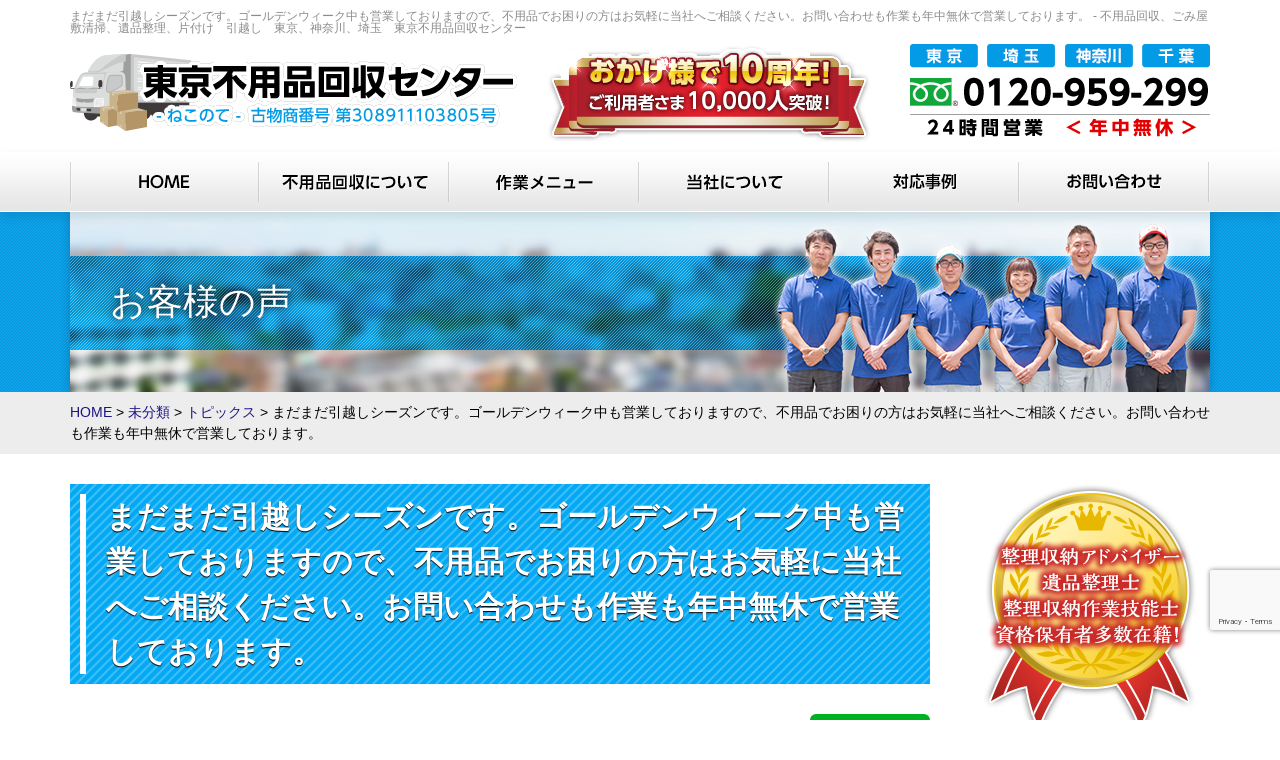

--- FILE ---
content_type: text/html; charset=utf-8
request_url: https://www.google.com/recaptcha/api2/anchor?ar=1&k=6Lf-0GIpAAAAAA4PzvN9NzBVHV4ghzpGb5CUmcqL&co=aHR0cHM6Ly90ZmtjLnNpdGU6NDQz&hl=en&v=PoyoqOPhxBO7pBk68S4YbpHZ&size=invisible&anchor-ms=20000&execute-ms=30000&cb=y3gb39y1ot1c
body_size: 48810
content:
<!DOCTYPE HTML><html dir="ltr" lang="en"><head><meta http-equiv="Content-Type" content="text/html; charset=UTF-8">
<meta http-equiv="X-UA-Compatible" content="IE=edge">
<title>reCAPTCHA</title>
<style type="text/css">
/* cyrillic-ext */
@font-face {
  font-family: 'Roboto';
  font-style: normal;
  font-weight: 400;
  font-stretch: 100%;
  src: url(//fonts.gstatic.com/s/roboto/v48/KFO7CnqEu92Fr1ME7kSn66aGLdTylUAMa3GUBHMdazTgWw.woff2) format('woff2');
  unicode-range: U+0460-052F, U+1C80-1C8A, U+20B4, U+2DE0-2DFF, U+A640-A69F, U+FE2E-FE2F;
}
/* cyrillic */
@font-face {
  font-family: 'Roboto';
  font-style: normal;
  font-weight: 400;
  font-stretch: 100%;
  src: url(//fonts.gstatic.com/s/roboto/v48/KFO7CnqEu92Fr1ME7kSn66aGLdTylUAMa3iUBHMdazTgWw.woff2) format('woff2');
  unicode-range: U+0301, U+0400-045F, U+0490-0491, U+04B0-04B1, U+2116;
}
/* greek-ext */
@font-face {
  font-family: 'Roboto';
  font-style: normal;
  font-weight: 400;
  font-stretch: 100%;
  src: url(//fonts.gstatic.com/s/roboto/v48/KFO7CnqEu92Fr1ME7kSn66aGLdTylUAMa3CUBHMdazTgWw.woff2) format('woff2');
  unicode-range: U+1F00-1FFF;
}
/* greek */
@font-face {
  font-family: 'Roboto';
  font-style: normal;
  font-weight: 400;
  font-stretch: 100%;
  src: url(//fonts.gstatic.com/s/roboto/v48/KFO7CnqEu92Fr1ME7kSn66aGLdTylUAMa3-UBHMdazTgWw.woff2) format('woff2');
  unicode-range: U+0370-0377, U+037A-037F, U+0384-038A, U+038C, U+038E-03A1, U+03A3-03FF;
}
/* math */
@font-face {
  font-family: 'Roboto';
  font-style: normal;
  font-weight: 400;
  font-stretch: 100%;
  src: url(//fonts.gstatic.com/s/roboto/v48/KFO7CnqEu92Fr1ME7kSn66aGLdTylUAMawCUBHMdazTgWw.woff2) format('woff2');
  unicode-range: U+0302-0303, U+0305, U+0307-0308, U+0310, U+0312, U+0315, U+031A, U+0326-0327, U+032C, U+032F-0330, U+0332-0333, U+0338, U+033A, U+0346, U+034D, U+0391-03A1, U+03A3-03A9, U+03B1-03C9, U+03D1, U+03D5-03D6, U+03F0-03F1, U+03F4-03F5, U+2016-2017, U+2034-2038, U+203C, U+2040, U+2043, U+2047, U+2050, U+2057, U+205F, U+2070-2071, U+2074-208E, U+2090-209C, U+20D0-20DC, U+20E1, U+20E5-20EF, U+2100-2112, U+2114-2115, U+2117-2121, U+2123-214F, U+2190, U+2192, U+2194-21AE, U+21B0-21E5, U+21F1-21F2, U+21F4-2211, U+2213-2214, U+2216-22FF, U+2308-230B, U+2310, U+2319, U+231C-2321, U+2336-237A, U+237C, U+2395, U+239B-23B7, U+23D0, U+23DC-23E1, U+2474-2475, U+25AF, U+25B3, U+25B7, U+25BD, U+25C1, U+25CA, U+25CC, U+25FB, U+266D-266F, U+27C0-27FF, U+2900-2AFF, U+2B0E-2B11, U+2B30-2B4C, U+2BFE, U+3030, U+FF5B, U+FF5D, U+1D400-1D7FF, U+1EE00-1EEFF;
}
/* symbols */
@font-face {
  font-family: 'Roboto';
  font-style: normal;
  font-weight: 400;
  font-stretch: 100%;
  src: url(//fonts.gstatic.com/s/roboto/v48/KFO7CnqEu92Fr1ME7kSn66aGLdTylUAMaxKUBHMdazTgWw.woff2) format('woff2');
  unicode-range: U+0001-000C, U+000E-001F, U+007F-009F, U+20DD-20E0, U+20E2-20E4, U+2150-218F, U+2190, U+2192, U+2194-2199, U+21AF, U+21E6-21F0, U+21F3, U+2218-2219, U+2299, U+22C4-22C6, U+2300-243F, U+2440-244A, U+2460-24FF, U+25A0-27BF, U+2800-28FF, U+2921-2922, U+2981, U+29BF, U+29EB, U+2B00-2BFF, U+4DC0-4DFF, U+FFF9-FFFB, U+10140-1018E, U+10190-1019C, U+101A0, U+101D0-101FD, U+102E0-102FB, U+10E60-10E7E, U+1D2C0-1D2D3, U+1D2E0-1D37F, U+1F000-1F0FF, U+1F100-1F1AD, U+1F1E6-1F1FF, U+1F30D-1F30F, U+1F315, U+1F31C, U+1F31E, U+1F320-1F32C, U+1F336, U+1F378, U+1F37D, U+1F382, U+1F393-1F39F, U+1F3A7-1F3A8, U+1F3AC-1F3AF, U+1F3C2, U+1F3C4-1F3C6, U+1F3CA-1F3CE, U+1F3D4-1F3E0, U+1F3ED, U+1F3F1-1F3F3, U+1F3F5-1F3F7, U+1F408, U+1F415, U+1F41F, U+1F426, U+1F43F, U+1F441-1F442, U+1F444, U+1F446-1F449, U+1F44C-1F44E, U+1F453, U+1F46A, U+1F47D, U+1F4A3, U+1F4B0, U+1F4B3, U+1F4B9, U+1F4BB, U+1F4BF, U+1F4C8-1F4CB, U+1F4D6, U+1F4DA, U+1F4DF, U+1F4E3-1F4E6, U+1F4EA-1F4ED, U+1F4F7, U+1F4F9-1F4FB, U+1F4FD-1F4FE, U+1F503, U+1F507-1F50B, U+1F50D, U+1F512-1F513, U+1F53E-1F54A, U+1F54F-1F5FA, U+1F610, U+1F650-1F67F, U+1F687, U+1F68D, U+1F691, U+1F694, U+1F698, U+1F6AD, U+1F6B2, U+1F6B9-1F6BA, U+1F6BC, U+1F6C6-1F6CF, U+1F6D3-1F6D7, U+1F6E0-1F6EA, U+1F6F0-1F6F3, U+1F6F7-1F6FC, U+1F700-1F7FF, U+1F800-1F80B, U+1F810-1F847, U+1F850-1F859, U+1F860-1F887, U+1F890-1F8AD, U+1F8B0-1F8BB, U+1F8C0-1F8C1, U+1F900-1F90B, U+1F93B, U+1F946, U+1F984, U+1F996, U+1F9E9, U+1FA00-1FA6F, U+1FA70-1FA7C, U+1FA80-1FA89, U+1FA8F-1FAC6, U+1FACE-1FADC, U+1FADF-1FAE9, U+1FAF0-1FAF8, U+1FB00-1FBFF;
}
/* vietnamese */
@font-face {
  font-family: 'Roboto';
  font-style: normal;
  font-weight: 400;
  font-stretch: 100%;
  src: url(//fonts.gstatic.com/s/roboto/v48/KFO7CnqEu92Fr1ME7kSn66aGLdTylUAMa3OUBHMdazTgWw.woff2) format('woff2');
  unicode-range: U+0102-0103, U+0110-0111, U+0128-0129, U+0168-0169, U+01A0-01A1, U+01AF-01B0, U+0300-0301, U+0303-0304, U+0308-0309, U+0323, U+0329, U+1EA0-1EF9, U+20AB;
}
/* latin-ext */
@font-face {
  font-family: 'Roboto';
  font-style: normal;
  font-weight: 400;
  font-stretch: 100%;
  src: url(//fonts.gstatic.com/s/roboto/v48/KFO7CnqEu92Fr1ME7kSn66aGLdTylUAMa3KUBHMdazTgWw.woff2) format('woff2');
  unicode-range: U+0100-02BA, U+02BD-02C5, U+02C7-02CC, U+02CE-02D7, U+02DD-02FF, U+0304, U+0308, U+0329, U+1D00-1DBF, U+1E00-1E9F, U+1EF2-1EFF, U+2020, U+20A0-20AB, U+20AD-20C0, U+2113, U+2C60-2C7F, U+A720-A7FF;
}
/* latin */
@font-face {
  font-family: 'Roboto';
  font-style: normal;
  font-weight: 400;
  font-stretch: 100%;
  src: url(//fonts.gstatic.com/s/roboto/v48/KFO7CnqEu92Fr1ME7kSn66aGLdTylUAMa3yUBHMdazQ.woff2) format('woff2');
  unicode-range: U+0000-00FF, U+0131, U+0152-0153, U+02BB-02BC, U+02C6, U+02DA, U+02DC, U+0304, U+0308, U+0329, U+2000-206F, U+20AC, U+2122, U+2191, U+2193, U+2212, U+2215, U+FEFF, U+FFFD;
}
/* cyrillic-ext */
@font-face {
  font-family: 'Roboto';
  font-style: normal;
  font-weight: 500;
  font-stretch: 100%;
  src: url(//fonts.gstatic.com/s/roboto/v48/KFO7CnqEu92Fr1ME7kSn66aGLdTylUAMa3GUBHMdazTgWw.woff2) format('woff2');
  unicode-range: U+0460-052F, U+1C80-1C8A, U+20B4, U+2DE0-2DFF, U+A640-A69F, U+FE2E-FE2F;
}
/* cyrillic */
@font-face {
  font-family: 'Roboto';
  font-style: normal;
  font-weight: 500;
  font-stretch: 100%;
  src: url(//fonts.gstatic.com/s/roboto/v48/KFO7CnqEu92Fr1ME7kSn66aGLdTylUAMa3iUBHMdazTgWw.woff2) format('woff2');
  unicode-range: U+0301, U+0400-045F, U+0490-0491, U+04B0-04B1, U+2116;
}
/* greek-ext */
@font-face {
  font-family: 'Roboto';
  font-style: normal;
  font-weight: 500;
  font-stretch: 100%;
  src: url(//fonts.gstatic.com/s/roboto/v48/KFO7CnqEu92Fr1ME7kSn66aGLdTylUAMa3CUBHMdazTgWw.woff2) format('woff2');
  unicode-range: U+1F00-1FFF;
}
/* greek */
@font-face {
  font-family: 'Roboto';
  font-style: normal;
  font-weight: 500;
  font-stretch: 100%;
  src: url(//fonts.gstatic.com/s/roboto/v48/KFO7CnqEu92Fr1ME7kSn66aGLdTylUAMa3-UBHMdazTgWw.woff2) format('woff2');
  unicode-range: U+0370-0377, U+037A-037F, U+0384-038A, U+038C, U+038E-03A1, U+03A3-03FF;
}
/* math */
@font-face {
  font-family: 'Roboto';
  font-style: normal;
  font-weight: 500;
  font-stretch: 100%;
  src: url(//fonts.gstatic.com/s/roboto/v48/KFO7CnqEu92Fr1ME7kSn66aGLdTylUAMawCUBHMdazTgWw.woff2) format('woff2');
  unicode-range: U+0302-0303, U+0305, U+0307-0308, U+0310, U+0312, U+0315, U+031A, U+0326-0327, U+032C, U+032F-0330, U+0332-0333, U+0338, U+033A, U+0346, U+034D, U+0391-03A1, U+03A3-03A9, U+03B1-03C9, U+03D1, U+03D5-03D6, U+03F0-03F1, U+03F4-03F5, U+2016-2017, U+2034-2038, U+203C, U+2040, U+2043, U+2047, U+2050, U+2057, U+205F, U+2070-2071, U+2074-208E, U+2090-209C, U+20D0-20DC, U+20E1, U+20E5-20EF, U+2100-2112, U+2114-2115, U+2117-2121, U+2123-214F, U+2190, U+2192, U+2194-21AE, U+21B0-21E5, U+21F1-21F2, U+21F4-2211, U+2213-2214, U+2216-22FF, U+2308-230B, U+2310, U+2319, U+231C-2321, U+2336-237A, U+237C, U+2395, U+239B-23B7, U+23D0, U+23DC-23E1, U+2474-2475, U+25AF, U+25B3, U+25B7, U+25BD, U+25C1, U+25CA, U+25CC, U+25FB, U+266D-266F, U+27C0-27FF, U+2900-2AFF, U+2B0E-2B11, U+2B30-2B4C, U+2BFE, U+3030, U+FF5B, U+FF5D, U+1D400-1D7FF, U+1EE00-1EEFF;
}
/* symbols */
@font-face {
  font-family: 'Roboto';
  font-style: normal;
  font-weight: 500;
  font-stretch: 100%;
  src: url(//fonts.gstatic.com/s/roboto/v48/KFO7CnqEu92Fr1ME7kSn66aGLdTylUAMaxKUBHMdazTgWw.woff2) format('woff2');
  unicode-range: U+0001-000C, U+000E-001F, U+007F-009F, U+20DD-20E0, U+20E2-20E4, U+2150-218F, U+2190, U+2192, U+2194-2199, U+21AF, U+21E6-21F0, U+21F3, U+2218-2219, U+2299, U+22C4-22C6, U+2300-243F, U+2440-244A, U+2460-24FF, U+25A0-27BF, U+2800-28FF, U+2921-2922, U+2981, U+29BF, U+29EB, U+2B00-2BFF, U+4DC0-4DFF, U+FFF9-FFFB, U+10140-1018E, U+10190-1019C, U+101A0, U+101D0-101FD, U+102E0-102FB, U+10E60-10E7E, U+1D2C0-1D2D3, U+1D2E0-1D37F, U+1F000-1F0FF, U+1F100-1F1AD, U+1F1E6-1F1FF, U+1F30D-1F30F, U+1F315, U+1F31C, U+1F31E, U+1F320-1F32C, U+1F336, U+1F378, U+1F37D, U+1F382, U+1F393-1F39F, U+1F3A7-1F3A8, U+1F3AC-1F3AF, U+1F3C2, U+1F3C4-1F3C6, U+1F3CA-1F3CE, U+1F3D4-1F3E0, U+1F3ED, U+1F3F1-1F3F3, U+1F3F5-1F3F7, U+1F408, U+1F415, U+1F41F, U+1F426, U+1F43F, U+1F441-1F442, U+1F444, U+1F446-1F449, U+1F44C-1F44E, U+1F453, U+1F46A, U+1F47D, U+1F4A3, U+1F4B0, U+1F4B3, U+1F4B9, U+1F4BB, U+1F4BF, U+1F4C8-1F4CB, U+1F4D6, U+1F4DA, U+1F4DF, U+1F4E3-1F4E6, U+1F4EA-1F4ED, U+1F4F7, U+1F4F9-1F4FB, U+1F4FD-1F4FE, U+1F503, U+1F507-1F50B, U+1F50D, U+1F512-1F513, U+1F53E-1F54A, U+1F54F-1F5FA, U+1F610, U+1F650-1F67F, U+1F687, U+1F68D, U+1F691, U+1F694, U+1F698, U+1F6AD, U+1F6B2, U+1F6B9-1F6BA, U+1F6BC, U+1F6C6-1F6CF, U+1F6D3-1F6D7, U+1F6E0-1F6EA, U+1F6F0-1F6F3, U+1F6F7-1F6FC, U+1F700-1F7FF, U+1F800-1F80B, U+1F810-1F847, U+1F850-1F859, U+1F860-1F887, U+1F890-1F8AD, U+1F8B0-1F8BB, U+1F8C0-1F8C1, U+1F900-1F90B, U+1F93B, U+1F946, U+1F984, U+1F996, U+1F9E9, U+1FA00-1FA6F, U+1FA70-1FA7C, U+1FA80-1FA89, U+1FA8F-1FAC6, U+1FACE-1FADC, U+1FADF-1FAE9, U+1FAF0-1FAF8, U+1FB00-1FBFF;
}
/* vietnamese */
@font-face {
  font-family: 'Roboto';
  font-style: normal;
  font-weight: 500;
  font-stretch: 100%;
  src: url(//fonts.gstatic.com/s/roboto/v48/KFO7CnqEu92Fr1ME7kSn66aGLdTylUAMa3OUBHMdazTgWw.woff2) format('woff2');
  unicode-range: U+0102-0103, U+0110-0111, U+0128-0129, U+0168-0169, U+01A0-01A1, U+01AF-01B0, U+0300-0301, U+0303-0304, U+0308-0309, U+0323, U+0329, U+1EA0-1EF9, U+20AB;
}
/* latin-ext */
@font-face {
  font-family: 'Roboto';
  font-style: normal;
  font-weight: 500;
  font-stretch: 100%;
  src: url(//fonts.gstatic.com/s/roboto/v48/KFO7CnqEu92Fr1ME7kSn66aGLdTylUAMa3KUBHMdazTgWw.woff2) format('woff2');
  unicode-range: U+0100-02BA, U+02BD-02C5, U+02C7-02CC, U+02CE-02D7, U+02DD-02FF, U+0304, U+0308, U+0329, U+1D00-1DBF, U+1E00-1E9F, U+1EF2-1EFF, U+2020, U+20A0-20AB, U+20AD-20C0, U+2113, U+2C60-2C7F, U+A720-A7FF;
}
/* latin */
@font-face {
  font-family: 'Roboto';
  font-style: normal;
  font-weight: 500;
  font-stretch: 100%;
  src: url(//fonts.gstatic.com/s/roboto/v48/KFO7CnqEu92Fr1ME7kSn66aGLdTylUAMa3yUBHMdazQ.woff2) format('woff2');
  unicode-range: U+0000-00FF, U+0131, U+0152-0153, U+02BB-02BC, U+02C6, U+02DA, U+02DC, U+0304, U+0308, U+0329, U+2000-206F, U+20AC, U+2122, U+2191, U+2193, U+2212, U+2215, U+FEFF, U+FFFD;
}
/* cyrillic-ext */
@font-face {
  font-family: 'Roboto';
  font-style: normal;
  font-weight: 900;
  font-stretch: 100%;
  src: url(//fonts.gstatic.com/s/roboto/v48/KFO7CnqEu92Fr1ME7kSn66aGLdTylUAMa3GUBHMdazTgWw.woff2) format('woff2');
  unicode-range: U+0460-052F, U+1C80-1C8A, U+20B4, U+2DE0-2DFF, U+A640-A69F, U+FE2E-FE2F;
}
/* cyrillic */
@font-face {
  font-family: 'Roboto';
  font-style: normal;
  font-weight: 900;
  font-stretch: 100%;
  src: url(//fonts.gstatic.com/s/roboto/v48/KFO7CnqEu92Fr1ME7kSn66aGLdTylUAMa3iUBHMdazTgWw.woff2) format('woff2');
  unicode-range: U+0301, U+0400-045F, U+0490-0491, U+04B0-04B1, U+2116;
}
/* greek-ext */
@font-face {
  font-family: 'Roboto';
  font-style: normal;
  font-weight: 900;
  font-stretch: 100%;
  src: url(//fonts.gstatic.com/s/roboto/v48/KFO7CnqEu92Fr1ME7kSn66aGLdTylUAMa3CUBHMdazTgWw.woff2) format('woff2');
  unicode-range: U+1F00-1FFF;
}
/* greek */
@font-face {
  font-family: 'Roboto';
  font-style: normal;
  font-weight: 900;
  font-stretch: 100%;
  src: url(//fonts.gstatic.com/s/roboto/v48/KFO7CnqEu92Fr1ME7kSn66aGLdTylUAMa3-UBHMdazTgWw.woff2) format('woff2');
  unicode-range: U+0370-0377, U+037A-037F, U+0384-038A, U+038C, U+038E-03A1, U+03A3-03FF;
}
/* math */
@font-face {
  font-family: 'Roboto';
  font-style: normal;
  font-weight: 900;
  font-stretch: 100%;
  src: url(//fonts.gstatic.com/s/roboto/v48/KFO7CnqEu92Fr1ME7kSn66aGLdTylUAMawCUBHMdazTgWw.woff2) format('woff2');
  unicode-range: U+0302-0303, U+0305, U+0307-0308, U+0310, U+0312, U+0315, U+031A, U+0326-0327, U+032C, U+032F-0330, U+0332-0333, U+0338, U+033A, U+0346, U+034D, U+0391-03A1, U+03A3-03A9, U+03B1-03C9, U+03D1, U+03D5-03D6, U+03F0-03F1, U+03F4-03F5, U+2016-2017, U+2034-2038, U+203C, U+2040, U+2043, U+2047, U+2050, U+2057, U+205F, U+2070-2071, U+2074-208E, U+2090-209C, U+20D0-20DC, U+20E1, U+20E5-20EF, U+2100-2112, U+2114-2115, U+2117-2121, U+2123-214F, U+2190, U+2192, U+2194-21AE, U+21B0-21E5, U+21F1-21F2, U+21F4-2211, U+2213-2214, U+2216-22FF, U+2308-230B, U+2310, U+2319, U+231C-2321, U+2336-237A, U+237C, U+2395, U+239B-23B7, U+23D0, U+23DC-23E1, U+2474-2475, U+25AF, U+25B3, U+25B7, U+25BD, U+25C1, U+25CA, U+25CC, U+25FB, U+266D-266F, U+27C0-27FF, U+2900-2AFF, U+2B0E-2B11, U+2B30-2B4C, U+2BFE, U+3030, U+FF5B, U+FF5D, U+1D400-1D7FF, U+1EE00-1EEFF;
}
/* symbols */
@font-face {
  font-family: 'Roboto';
  font-style: normal;
  font-weight: 900;
  font-stretch: 100%;
  src: url(//fonts.gstatic.com/s/roboto/v48/KFO7CnqEu92Fr1ME7kSn66aGLdTylUAMaxKUBHMdazTgWw.woff2) format('woff2');
  unicode-range: U+0001-000C, U+000E-001F, U+007F-009F, U+20DD-20E0, U+20E2-20E4, U+2150-218F, U+2190, U+2192, U+2194-2199, U+21AF, U+21E6-21F0, U+21F3, U+2218-2219, U+2299, U+22C4-22C6, U+2300-243F, U+2440-244A, U+2460-24FF, U+25A0-27BF, U+2800-28FF, U+2921-2922, U+2981, U+29BF, U+29EB, U+2B00-2BFF, U+4DC0-4DFF, U+FFF9-FFFB, U+10140-1018E, U+10190-1019C, U+101A0, U+101D0-101FD, U+102E0-102FB, U+10E60-10E7E, U+1D2C0-1D2D3, U+1D2E0-1D37F, U+1F000-1F0FF, U+1F100-1F1AD, U+1F1E6-1F1FF, U+1F30D-1F30F, U+1F315, U+1F31C, U+1F31E, U+1F320-1F32C, U+1F336, U+1F378, U+1F37D, U+1F382, U+1F393-1F39F, U+1F3A7-1F3A8, U+1F3AC-1F3AF, U+1F3C2, U+1F3C4-1F3C6, U+1F3CA-1F3CE, U+1F3D4-1F3E0, U+1F3ED, U+1F3F1-1F3F3, U+1F3F5-1F3F7, U+1F408, U+1F415, U+1F41F, U+1F426, U+1F43F, U+1F441-1F442, U+1F444, U+1F446-1F449, U+1F44C-1F44E, U+1F453, U+1F46A, U+1F47D, U+1F4A3, U+1F4B0, U+1F4B3, U+1F4B9, U+1F4BB, U+1F4BF, U+1F4C8-1F4CB, U+1F4D6, U+1F4DA, U+1F4DF, U+1F4E3-1F4E6, U+1F4EA-1F4ED, U+1F4F7, U+1F4F9-1F4FB, U+1F4FD-1F4FE, U+1F503, U+1F507-1F50B, U+1F50D, U+1F512-1F513, U+1F53E-1F54A, U+1F54F-1F5FA, U+1F610, U+1F650-1F67F, U+1F687, U+1F68D, U+1F691, U+1F694, U+1F698, U+1F6AD, U+1F6B2, U+1F6B9-1F6BA, U+1F6BC, U+1F6C6-1F6CF, U+1F6D3-1F6D7, U+1F6E0-1F6EA, U+1F6F0-1F6F3, U+1F6F7-1F6FC, U+1F700-1F7FF, U+1F800-1F80B, U+1F810-1F847, U+1F850-1F859, U+1F860-1F887, U+1F890-1F8AD, U+1F8B0-1F8BB, U+1F8C0-1F8C1, U+1F900-1F90B, U+1F93B, U+1F946, U+1F984, U+1F996, U+1F9E9, U+1FA00-1FA6F, U+1FA70-1FA7C, U+1FA80-1FA89, U+1FA8F-1FAC6, U+1FACE-1FADC, U+1FADF-1FAE9, U+1FAF0-1FAF8, U+1FB00-1FBFF;
}
/* vietnamese */
@font-face {
  font-family: 'Roboto';
  font-style: normal;
  font-weight: 900;
  font-stretch: 100%;
  src: url(//fonts.gstatic.com/s/roboto/v48/KFO7CnqEu92Fr1ME7kSn66aGLdTylUAMa3OUBHMdazTgWw.woff2) format('woff2');
  unicode-range: U+0102-0103, U+0110-0111, U+0128-0129, U+0168-0169, U+01A0-01A1, U+01AF-01B0, U+0300-0301, U+0303-0304, U+0308-0309, U+0323, U+0329, U+1EA0-1EF9, U+20AB;
}
/* latin-ext */
@font-face {
  font-family: 'Roboto';
  font-style: normal;
  font-weight: 900;
  font-stretch: 100%;
  src: url(//fonts.gstatic.com/s/roboto/v48/KFO7CnqEu92Fr1ME7kSn66aGLdTylUAMa3KUBHMdazTgWw.woff2) format('woff2');
  unicode-range: U+0100-02BA, U+02BD-02C5, U+02C7-02CC, U+02CE-02D7, U+02DD-02FF, U+0304, U+0308, U+0329, U+1D00-1DBF, U+1E00-1E9F, U+1EF2-1EFF, U+2020, U+20A0-20AB, U+20AD-20C0, U+2113, U+2C60-2C7F, U+A720-A7FF;
}
/* latin */
@font-face {
  font-family: 'Roboto';
  font-style: normal;
  font-weight: 900;
  font-stretch: 100%;
  src: url(//fonts.gstatic.com/s/roboto/v48/KFO7CnqEu92Fr1ME7kSn66aGLdTylUAMa3yUBHMdazQ.woff2) format('woff2');
  unicode-range: U+0000-00FF, U+0131, U+0152-0153, U+02BB-02BC, U+02C6, U+02DA, U+02DC, U+0304, U+0308, U+0329, U+2000-206F, U+20AC, U+2122, U+2191, U+2193, U+2212, U+2215, U+FEFF, U+FFFD;
}

</style>
<link rel="stylesheet" type="text/css" href="https://www.gstatic.com/recaptcha/releases/PoyoqOPhxBO7pBk68S4YbpHZ/styles__ltr.css">
<script nonce="FdbmR1thOhw-NttrwpUJVg" type="text/javascript">window['__recaptcha_api'] = 'https://www.google.com/recaptcha/api2/';</script>
<script type="text/javascript" src="https://www.gstatic.com/recaptcha/releases/PoyoqOPhxBO7pBk68S4YbpHZ/recaptcha__en.js" nonce="FdbmR1thOhw-NttrwpUJVg">
      
    </script></head>
<body><div id="rc-anchor-alert" class="rc-anchor-alert"></div>
<input type="hidden" id="recaptcha-token" value="[base64]">
<script type="text/javascript" nonce="FdbmR1thOhw-NttrwpUJVg">
      recaptcha.anchor.Main.init("[\x22ainput\x22,[\x22bgdata\x22,\x22\x22,\[base64]/[base64]/[base64]/[base64]/[base64]/[base64]/[base64]/[base64]/[base64]/[base64]\\u003d\x22,\[base64]\x22,\x22w7g0DsK1wqnDuj5KIktVD8O4wr01wo0twp3CgMOdw4Q6VMOVVcO2BSHDosOgw4JzbcKFNghqdMODJgnDuTofw4IuJ8O/PcOWwo5aWzcNVMKlPBDDnhdqQyDCrGHCrTZcSMO9w7XCkcK9aCxmwpknwrVww79LTiMtwrM+wobCvjzDjsKiB1Q4KcOmJDYKwo4/c1ghECg8URsLMsKDV8OGYcO+GgnCmDDDsHtiwroQWgM6wq/[base64]/DvsO8NT4lwp/[base64]/CisKuPMKZGMK6RMOPQcOuYMKrFFQBJcKPwpk5w6nCjcKiw4pXLizCuMOKw4vClBtKGC0iwpbCk0ATw6HDu0zDmsKywqk8QhvCtcKbHR7DqMOgZVHCgzDCi0NjUMKrw5HDtsKYwrFNIcKES8Khwp0cw5jCnmt7RcORX8ObSB8/w57DqWpEwrQfFsKQecOKB0HDuEwxHcOwwpXCrDrChsOLXcOaXFspDUEOw7NVCC7DtmsWw4jDl2zCvkdIGyLDuBDDisO6w6wtw5XDk8KCNcOGYBhaUcOWwr40O3vDv8KtN8K1wp/ChAFzIcOYw7w6c8Kvw7UkXj99wo9Lw6LDoEB/TMOkw5vDsMOlJsKiw7V+wohSwotgw7BBEz0GwrLCkMOvWw3CuQgKXMOzCsO/FMKmw6oBKTbDncOFw43CmsK+w6jCsRLCrDvDuxHDpGHChDLCmcOdwqnDlXrClkJHdcKbwqDChQbCo0/DgVgxw6UvwqHDqMKcw5/DszYgfcOyw77DpcKnZ8ObwqHDoMKUw4fCvxhNw4Btwrpzw7dmwpfCsj1Xw5JrC3zDmsOaGQzDh1rDs8OpHMOSw4V/[base64]/DmnfDnsOcwpQhw6hsHzfDmcKXf0TCrsOVw7nDjcKWUR1VO8KQwoLDo0g1W3sVwqQSL0PDpnrCunYBa8OIw5U7w5XCniLDg2rCsSTDv2bCkjXDkcKcVsKXfX4fw442Lzd7w6wKw6AJUMORPhcmflUmHQMHwqrCoHHDkAPCrMKGw74gwq0pw7PDhcK3w7Z4VcOowq/DucOWHALCvnPCpcKXwrY0wogkw4A3BEbCqHVPwrguYh/CqcO3G8OvaWbCtVNoPsOUwoAKa2YZLMOdw5HCkXswwovDssKFw5XDmcO+OAtBPcOIwqLCv8O/ACLCj8O5w5jCpS7CqcOcwrfCusKLwpgQLXTCnsK4W8OeemHCpcKLwrvCijNowrvDiUkvwq7Chhl0wqfCg8KowqBYw4sHwojDq8KmWMO9wrPDqy8jw7trwqpYw5rDl8O+w5sTw6cwLcOsGH/DuGXCosK7w7A/w6lDw6s8w59Mag5IUMKxAMKpw4YMOBvCsB/DksOLTSMuAsKpKyh4w54cw7zDtsO4w5PCscKWCsKTVsOZUDTDrcK7MMKiw5DCr8OAQcObwpvCghzDm1/DvETDjD8uKcKQJcO7ZR/DnsKaGHAuw67CnRbCukkGwqHDosK6w7UMwpjCnsODOcKVEsKNLsO1wp0lFzHCj0lrRAbChsOEfDcIJcK2wqEpwqUQY8Oew7Zrw51cwpxNc8OBF8KJw5VceARKw7trwrLCl8O/[base64]/DkMO5wrHCty18A8KfwpTCrCvCtnjCjMKLwrTDvMObcUN9FmDDknAxSBNxAcOcw6HCm1hFTUhVdA3CiMK6dcODScOzG8KgLMONwrZfNA/[base64]/DiRZ+wpAHw63CjsKxcHzDpjBRfcKlHMK+wqvCisOkVSsCHsO/w4HCnA3Ds8KIw5vDnMK6Y8K+O2gGYQBFw5vDoF97w4fDgcKiwoR8wr01wpnCqGfCr8O/X8KnwocychkgLcOpwpUlw63ChsOewrRKIsK2M8O/aXDDisK1w7DDkCvCv8KSWMObIcOYS2lxdAZSwo54w6dkw5HDvjbCsQ8OMMOSM2vDiCoIBsOQw4HCthtcwrHCoUQ+a2TDgWXDgBYXw585FsOFTTF8w5McUBZ3woPCjxLDgMOiw61VMsOAJ8ORCcKcw4o8BcKdw6/[base64]/[base64]/GFgOdkTCikjCukYQw6cvHMObDwgMw4fDoMOQw53DiBhcIcOJw5FcEFIpwqTDpsK/wqnDgcOzwpjChcOjwoPDisKaS10xwrfCi2l4IQ7DusO4A8OmwofDssO9w75Ow7PCo8KtwqTCksKdGlTDnSduw6HClHjCsXPDl8OSw7wIZcKyScK7BAnClE0/w6rCk8KmwpBfw6PDncK8wrXDnGxBB8Ogwr/DhMK2w6ptfcOXXm/CqsOvLD/DncKjLMKdf2gjBzlEwo0mUVUHEcOnUMOsw5rCkMKtwoVXU8OIEsKNCx8MGcKiw6nCqkDDgVDDrVLCpmQzPcKKaMKNw7xFw5h6wrtrZHrCqcK4WlTDhcKIX8O9w5oLw4g5IsK3w57CscOywqDDvyfDtMKmw4zClMKddGzClncod8ODwrXDs8KwwoFsMAU8fTHCtCQ/wp7CjkADw5TCtcOvwqDCu8OHwrLDuU7DsMOhw57DmWzCsADCrsKmJjd9wqNIZGzCpcOAw4jCkVfDnUDDocOiPSt6wqMOw5oeTD8GL3UqQAJeBcOwIMO9DsO/wq/CuDfCh8OFw79fZxJzOG3CmHI5w4DCr8OBw5LCg194wqTDtnN4w6/CoCJbw79tcsKHwrhrYMK0w64/GwQUw5nDnFt2Q0s+Y8K3w4xvTQc8FMOCVBTDh8O2EknCkMOYLMOFfwPDp8OXw58lPsKFw4w1wo/[base64]/Ct8KxUjTChMKwwrp/wo7CgcK9wrojf8OxwrUTw6oAwrDCj2cBw6c1RsORwrlWJcOnw4/DssOTw5Bqw7vDkMKNfcOHw6BWwpvDpiYlcsO9wooYw7LCqWfCrzrDsC0SwpkMMn7CvinDsjwdw6HDmMKLb1xkw51FLhnCuMOvw4fCvBjDpiXDujDCs8Ovw79Mw74Vw5jCj0rCvMKAWsKNw5geSlhiw4NMwpJ+XwlVTsKkw6pxwqHCoAkIwp/DoU7CvlTDpkFqwo7CnMKWw5zChCgQwq5Mw7wyFMOuwoXCr8KMwoHCo8KAaV9Cwp/Cv8K4NxXDo8O+w4Ehw4vDisK3w6tAU3PDtsKMYCrCvsKfw61hVScMw59YFMKkw5bCtcOwXEM+wrBSYMOhwo0uASJ6wqN8X0zDscKhZgzDnWYccsOJwpbCkcO9w4TCu8OJw4haw6zDp8OswrxNw5PDv8OCw4TClcOfQUYTw4HDk8Oaw63Di39Mflc3w7PDjMOaAGjDqX/DpsOWakDCpcO5esKbwo3DgcO9w7nCgcKJwrt1w6IZwoljwp/DiHHCkzPDtGzDscOOw73Dvy5+woh6acKlIsK/[base64]/[base64]/w7TChALDsMOJGx8rw41nPMKHw6EFw7Fkw7bDsBLDiGZdw4hjwro0w4rDp8Oqwr7DkcKMw4RjL8OIw4zCljnDoMKLBwDCnnLCtMK+BgTDi8O6Yl/[base64]/w5/[base64]/CpcKAwpYgJMO1woZNSgzCjF0wwpPCvMOew6PDmnsqTzbCvlNVwrkXNcOowpPCqxPDkcOew401wqMOw4s4w5IowpnDl8ORw5zCqsOiA8Khw4NPw6bCtAoFdsObKsKNw6PDpsKNwoLDncKXSMOJw6rCrQd6wrklwrtPZR3DnX/DmAVOUx8nw5NXZ8OnH8KswqlgLcKMM8O3awoIwq3CksKLw5/[base64]/DvcKZYjpyw4w5wqDCpmE5SkXCgBvCpsOIw7XCkFwPfsOeKcKQw5zDhnbCt17DuMOyIE5bw7BjEzDDjsOOU8OAw6rDoFfCnsKIw48lBXlHw4bCpcOWw6wlw4fDlX3Dhw/Du2cvwqzDgcKjw4zDrcKQw5HDunIAwrVsRMK6GzfCtDTCoBdZwoxwe30YIcOvwqRVOUYGbnLCtiXCoMK7N8KWcEPDsSUrw5UZw6LCu2Few4QXWhzCmcK2wo5vw6fCg8O1fB4/w5fDtcKYw558McK8w55Aw4HDqsO0wpUlw7x6w7TChcOdUS7DkVrClcOzYwNywqNPNETCrMKtIcKJw6x+wpFhw6LDjMKRw79QwrTDocOsw4HCjGtWERPCpcK6wpjDtWxCw51swrfCu3JWwpLCuXDDisK4w459w7/DksOIwpsPL8OECcKmwr3DpsKew7A0bH0xw7VLw6TCqSLCphUjeBEHGnPCjsKJecO/woV8DMKNf8KFTxVWXsKnHhsaw4ZCw7YeecOrY8O/wqbCll/CliU/McK4wp3DiRcCXcKsLsO7KWE2wrXChsO+BG/[base64]/C8KvJMOVw5EyCcKwIsK/wqrDuW/ChcO8woBQwrLCkR8wVWPCjcOqwq9CNF99w4Rhw7sJZsK3w7zDgmwCw6ZFEgTDjcO9w7ptw6TCgcK7B8K8HApOBQ1Fe8ONwq/Ch8KoQTRuw4c3w5bDiMOOw6A3wrLDmBM4w7fCmxDCr23CtcKOwokJwpfCl8Okwq0ow6bDlsKDw5TDicOzUcObC2LDr2ArwofCv8Kawo8/[base64]/DohfDk1bDlMOxS8K7wpwEFh4Pw5FPFSE2wonCh8Ksw7jCjsKAwo7Ch8OZwoNNa8Kjw7bCrMO7w6tiXizDnEtoCFsYwpsyw5tiwpbCs1HCpm4XDSjDo8OEU2/CoAbDh8KREhPCscKMw4vCtsO7OVs0f3p+LMKGw5RSBQbCnUVSw5XDtVxWw5Yfw4TDr8O0f8Oqw47DucO0O3nCn8OUDMKdwrl4worDn8KRNDnDhWc5w6PDi0gzZsKLT2FDw67CiMKyw7DDk8KrDlbCijwrB8OMI8KNaMO0w6JhOTPDmsKWw5TDkcO/wr3Ct8Kkw6oNOMKlwo7DlcKrSFbDpsKxRMKLw7dGwpjCssKswpx4LMOpdcKHwqEowpzCpcK6IFbDl8K4w57DgWUPwoMbZcOpwoprBCjDi8OLA1dcw4XCkUJCwoXDhE3CmzXDrxjCmAtfwo3DhMKEwpnCmsOMwoUdGcO1W8O1T8KDN0rCoMKfBwViwobDtXthwrg/[base64]/wp5aJxDCkMOwIMK0ByfCtAvCgcOpfT44CC/[base64]/[base64]/[base64]/wq7DjMK2wp04w6YbB8OjMcKTwooZBcKFwrzCncKcw4Vaw7V8w58Hwp5pOsO/[base64]/CqVvDhsK4XSE9bDk7wqjDp0ticsOewrgEw6UfwrfDkRzCscOQEsOZX8KTFcKDwpINwqpaR08jb09/wo9Lw6dbwqBkTwfDnsO1QcKjw6YBw5fCvcKiwrDDqVwWw7/CpsK9G8OwwqrCjsK/ESvCll/Dq8O8wonDlsKJb8O7JCbCqcKBw5zDmSTCscO0MAzCkMKec1sWw4wuw6XDp37DsCzDssK+w48CLVLDtXfDkcK+Y8OSd8OPV8KZQBHDhy1sw4UCUcOeGUFZVgAawrnCvsKeTWPDgcOMwrjDisOOYwRmeRnCv8O0TsOsAzgLCl0cwqjChwN/[base64]/[base64]/CvsO+GcO0wqNSKDoBXsOfwoB7fsOgM8OZOMKDwrnDssOpwo93bcOlOwTCl2HDiFfCrDnDvkJNwpQpSHcDScKjwp/DrmTDiDJUw4HCph/DkMOUWcKhwrFfwr3Dr8K8wrQzwqbDicOhwpZvwotKw5PDpsKDw4rCowLChCfCr8OoLh/CjsKLV8OlwpHClAvDlsKGw4gOd8Kqw41KBcKYWMO4wrsWIMOTw57Du8OsBy3CmEfDl2AewpMSbWloBDDDl0fDoMOGAS4Sw4cewpMowqjCocOnwoofGsK/wqluw743w6rCuQHDr1vCisKaw4PDrmnDmcOMwrHCpQ3CksKwT8OnFF3CkG/CvATDj8OyOwdewp3DtcKpw5tsbVdlwqDDlH3CmsKpJT/DvsO6w4HCucK8wpfCgsKkwp06wo7CjmDDiQjCjVDCrsKgGzLDrsKYGcOWZMOtEktFwozCjE/[base64]/[base64]/CnsORwp9zMsKKw54decO9Q1Jhw57CjcObwqTDvDUUeH1RS8KowqLDphVdw6U5bsOpwr0zf8KRw7nDs0RPwoERwoJ8wocGwr/Cu0HCqMKcPxrDoW/Dn8OEGmrCn8KqeDPCnMO2ZWYww4nCjlbDlMO8ccKaaj/[base64]/[base64]/wrI7GRjCnRzCgh9bZMOqLHDDgcKqKcKoTmrDhMO6HcOmU3fDgsOiPy7DjhbDrMOIS8KqfhfDuMKfeEs1a34kAsKVDHpJwrlUBMKCwr1nw4LCnSMYwqPCk8OTwoPDlMK0PcK4WhxsIjgjWBvDhsOcZk5aBsOmbR7DqsOPw4/DqHMAw6fCjMO1RnEDwrEbOMKkXcKCXh/CssK2wpkpM2nDhsOhM8KTw48TwovDmRvCmUDDjR5vwq5Aw7/[base64]/eMKNRcK7FGdCw4kAe2kmwoDCk8OELT/Cs8KBBcOvwrEEwpADYsKKwpnDjMK4P8OJNizDvMKPGCdOR0vDv3MSw6kTwqrDpsKBPcKua8K3wpVJwr0XWm1AAVXDusOgwp7CssKDaGh+J8KRNR0Kw7pUHlR/AcOPdMOIOT/Crw/CjWtAwojComfDpVPCq2xYw7xXRx8zI8KGA8KHGzN1IBgZNsO2wrPDix/DicOVworDt0DCtMKSwr08BlzCosKcV8Kwdnksw45ewq3Dh8KhwpLCqsOtw6RTVsOWw51cdsO7Yl5OQFXChEPCoQHDsMKtwoTCqMOhwqnCkw1qIsOoWyvDvsK3w7lRFm/[base64]/DsMKLw4PCqcKqJsKyBXHDqHV1w40xw4rCgcOBw5nDpsKAXsOnwr1hwrB6woPDu8KDOHR/[base64]/DsGDCuQRCDsOmHxnCuT/Cu0U6SlbCoMOIwqAcw4VIZMOVTynCjcOIw4DDn8O6XEXDrMKLwrpdwpUvC1xqKsOXeAhTwo/CrcOmE2g2QiB+AMKQUcO9HxXDtCoxW8KcFcOUax8Yw4LDoMObRcOsw59NWnrDuHo5ZhnDvcORw7jCvSvDmTbCoGTDpMOISApMXcORbgdjw44qwpvDpsK9GMKFJcO4Ly0Kw7XChixMYMKfw5rCucKqJMK1w77DjsObYUgEKsO2KsObwqXCk2/DjsKJU0XCrsKgZXzDh8OZYDIqwpZnwrQ9wpTCuE/Dt8Oyw7cQecOVOcOeKsOVbMOIX8OWSMKmEcKUwoU9wpUkwrhOwp8edsKpflvClsK5byQafhp+WcKTPsKxW8Ozwo8Vdm/Cu0LDrlPDhsOCw5h6WknDl8KkwqXDocOvwpvCqMOzw5x+WcOCZRAQw4rCisOTQAfCklprd8KKJ3DDtMK/woRiC8KHw799w5LDuMObDDAZw5XCo8KBHGwrw7LDqADDhELDjcOWDsO1EwwVwo/DoQPCsz7DoD89w555JsKFwr7ChS4dwrN0woF0XMKuwpVyBwbCuWTDjcOmwpBZCcKYw4hNw604wql+wqpPwr8sw5jDjcKWEF/CjnJlw4Upwr/Du1TDpVNhw6VXwqFmwqwLwoDDvgQ4asK2e8OQw63CuMK2w4ZiwqHCp8OSwoPDpFsfwrstw7rDgCDCtFLDn1XCs1jCo8Ocw6/Dk8O9GmVbwpcOwqDDpWbCjsKmw7rDtDNDL3HDpcOiYF06HsKkS14QworDiw/CkMKLOlbCvcOuAcKMw5HCiMOHw6rDlsKiwpfCgU5ewocyJsOsw6YVwrBdwqjCvwfDgsO8YSXCtMOhJWrDjcOkbHhyIMO0R8KLwqHCucOqw5PDsV8QCX7Cv8K9wrFGwqjDnQDCl8KSw6vDpcOZwr0ywqnCpMKuGhDDuT8DBgXDq3FDw5xuZUrDhybDvsKoS2/Cp8K0wqQScihdJ8KLGMOIw4vCisKawqXCoBYLYmfDk8O1B8K+w5V8R2DDnsKDwpfDv0IoHkrDisO/[base64]/DnjrCpkPDqHpgHMKAw6zCrsOgwrjDj8OjesOPwrfCplUnAifCg2PDrwxVDsKyw6HCqiHDpVtvHcO7wrw8wp8scHrCi0kqEMKFwq3DmsK9w7FMcMOCH8KAw4xpwrQ6wq7DlMKlwpw6QUbCt8KHw4gswqcNaMORRMKhwozDuQsZMMOIC8KOwq/[base64]/DvsKRB2gQwqnDh8OTwo0LwrHCgwPDpMOKDgDDgERkwpLCicOKw4EYw55GQcKmYBxvI2hQBMKDMcKhwohJUjXCuMOSdlHCvcO8wojDsMKaw4oDQMKVF8OuD8O5VUo/[base64]/[base64]/CgUjDjcKafGJgOcO9Vg9Jw6DDhcKrw5/DkyhRwr84w5oywrnDpcKuJRAvw5vDksKoWcOFw75tJyrCgMOwFyE9w6JXaMKKwpfCmRPCjU3CpsOmHmzDrcO/[base64]/DgcOawqtaw6QXwoNeYSXCrMOAwqlsBkBNwpHCv2rClMOhK8K1W8OUwrTCtT1QMQxhVxfChlfDnT7DilbDhVE5fQQXUsKrPSPCmlPCgU7DhMK1w5rCt8O0OsKKw6cdN8OHK8KGwpTCh2XCuiNAPsKjwp4aGCdUQ3wHG8OKXHbDh8Osw55pw5JZwqtaKS/Dgi7CgMOnw4jChEI7w6fCr3FXw6jDkBzDhC4hLjrDksKFw43Cs8Knw7xDw7LDlU3CksOkw7TCr3rCgxzCoMOOURdPH8OOwoJZwojDi1htw65Xwrd5YsOvw4IIYg/[base64]/[base64]/Dr8K4woLDlnJSw7bDuMKDwqcKQMOse8KWwpMCw7N3w47CrMOpwodfBXxvVMOICiEIw4Bawp1xPRpcdjLCs3zCvMKpwr9dPXUzwr/[base64]/YcOAw57DniUsawPDiQ5LYmvDsVVgw558bcObwqZybcKfwp84wrI/RcKGKsKDw4DDlcKzwrwMJnbDrl/CtGoleWUVw4FAwqDDtcOGw4lsRcOBw4vCgwLCmjHDsVXChcKVwoZhw5TDtMOabMOENcKuwrEmwrg+Nw/Di8OUwrzCiMK4G0/Dj8KdwprDmxwUw6kWw5Ujw4BQEm1ow4vDg8KsRiJhw4poey1uesKMasOGwqoXcl7DqMOheHzCs2cjK8OEI2jCpMO5K8KZbRNXaE3DtMK/YXpLw47CpC7Di8OFfljDncKrU0BEw6MAw4wBw54bwoNQQMO2KRvDl8KcIcONK21gwoLDlRLCssOSw5Bew5QOcMOsw4xIw5NQw6DDlcObwqg6PFZfw5DDi8KXUMKbegzCthdswpLCmMKgwrE/URlZw5rDjsOIXyoHwrHDhMKvZsOMw4fDvSJhY0TDoMOVacKUwpDDvCbCusKmwozCl8ORG29jXsOBwooSwqHDhcK3wofCgyfCjcK4wpAyacKaw7IlBsK/wpEpJMKRPcKpw75VJ8K2acO9wrjCnnMvw6oYwoUkwqgFRsO3w7VKwqQ0w6VJwrXCkcOgwqZEP23DmMKNw6oVRsOsw6Ajwr5nw5fDqmbCi01awqDDqsO1w4xOw7tALcKzYcKaw4nCuxTCq0/DkGnDr8KxWMOtRcKbIsKAHMOpw79yworCjcKEw6nCqcOaw7DDvMOxVCANw4xgaMO8LgzDncKuSUnDoCYTbcK5CcK+K8K9w59dw7MLw7xyw5FHPQwuXTTCqn0+woHDh8K/ezLDux7DlsKewrA/wp/DvnnCqMObH8K6IgVNKsOLSMOvHRzDqHjDhnpMaMKAw4bDvsK2wrjDsVXDqMObw5jDhGzClw4Qw5ttw4dKwrtiw7XDsMKgw5PDqcONwo8EbyEIDVnCuMOxwpADCcKQdFZSw6EKw5bDp8KKwoJAwohCwr/CksOXw6TCrcOpwpE7eVnDi3LCljhrw7QVw4M/[base64]/CtMOibADCrghbw6NTNsOowrbDsxbDt8OfXV/DhsOnAVzDj8KyJAPCtGDDv0otMMKVw4wYwrLCkjLDtsOowofCpcKLNsOFwr12w5vDncO3wplBwqTCq8Khc8Oaw6Y4Q8OEUDh0w6DCkMKtw7o1FXrDv1vCkAkAPg94w5LCh8OAwr/[base64]/DqMKBcRLDucKIwojCvC/Dt8KwZC8YwpdHOsO9w5UgwpHDmhDDmz84RMOvwqINbcKxJWrClzBBw4/Cn8O6L8KvwozCnUjDm8OdFHDCuQHDqMOfM8O/W8OpwoPDisKLB8OwwofCqcKsw7PCgDzDicOIHUxdanbCvURTw75iwrUcwpXCpl1+AsKmOcObXcOowq0AHMOsw77CiMKDJD7DicOgw7AUDcK/Y0Vtwr87B8KYa0s/RF92w6k9b2R3dcKVEcOzeMO/wpLDnsOsw7lgw6AHXsOHwpZJUn4dwp/DsFcWCMO5Z2IXwrzDu8Krw59lw5XCosO2fMO+wrTCuznCocOcB8OXw5zDi0TCsC/CgcO8wrMTw5LDu33Cr8OyYcOuGW7Du8OcAsKyJsOgw5oGw4VPw70gSnrCpGrCqgzCjsOUIWR3TAXClmomwpEPeyLCj8KieDowHMKew5dNw5PCu0HDqMKHw4lvw5XDisKuw4hIAsOIwq5dw6rDt8KuT0/CkD/Dn8OtwrZ+YgjCmMK+ZSnDn8ObbMOeeAFqTcK9wp/DkcKxOWPDp8OYwossemjDrMONBnLCr8KzdyfDosKXwqJAwrPDs3TDvQdYw5U+HcOUwoB/w7JoCsOEeUQtfGwcfsOlVUY5SMO1wocnXD7Dvm/Cowkdcz4bw6fCksKMV8Obw5E7GMKHwoolaEbChVvDo1pUw6w3w7TCqB7ChMK8w47DlhnCrlHCsDFFE8OtdsOmwqwoT3vDkMK3L8KOwr/CmBYzw5/DmcOqTy8gw4cnDMKKwoJYw67DhHnDoDPDmyjCnAs+w4QcPhfCrkrDiMK0w5lBQTLDnsK1VRgewrfDtsKGw4LDlR1PaMKnw7BRw74WZ8OINcOlasK2woE2asOAHcK0QsO7wpnCr8KXaD03WWdYLQNKwplnwrvDpMKgb8KFS1bDjsKtORs4VMKEWcOUw4/[base64]/w4BefcOTcMKywpRww7AdG8O7wqVpwq03wovDjsOKG2oPGsOUOAfCp3/Cn8ONwqtDwrhKw40/w4/DusO2w5HCj1jDjSDDmcOfRMK7MwZ+ckXDiifDmMKOCEhQfW4IIGLCsBh5fHAfw5rCj8KbLsK7LDA9w4nDrmvDnzDCh8Olw4bCtxYMSsOFwqgvdMK4TyvCrA/[base64]/WX1zccKFcAQTw6hGdERaw7k7wq/[base64]/DsQDCoMKRJMKzw6dMUUUSAgVTwoYecQLDi8OROMOoasOcRcKkwq/CmMKWdwtVBD7DvcKRZVTDmU/DrzJFw6FVKMKOwpAGw7nDqE9Rw57CusKLwqR5YsKnwpfCtwjDn8O5w7hWNQcLwr/[base64]/BGLDsMK3T8KSwrtfwoTDk8KEe2bComI8WX1PKMO+w6rCi2vDrsOjw5tpfxMzwpkyGsOMXcOpwqg8WEgURcK5woYdGmt2MyTDhz3DlMKKZsOkw5Quw4ZKc8Oow78/[base64]/Cv8O5w4LCpcKDwonCisOmFcORfQvDnXTCqcOOXcO7wrU+UCVhCyrDtiUvd3/Cr2w5w7cWUFZzAsKuwoDDhsOcwq7CoXTDjkbCg3FifMKWJcKKwoUPNyXCvw56w7xWw5/[base64]/FMOJwrnDq8O1DMKmw6nDnsOvw4xxYlVWwp8IFcKsw73Dvx5uwqbDk0jDrR/DucKxw5goWcK2wrlmMxcBw63Dp2pscVQUe8KrUMOcaCDCkmnCnlcUHF8sw5XCjF41KMKPAcOHQT7DrV5wHMKXw40ibsODwpUsRsKXwoTConArck5sWAccAcKlw7LDoMOlZMKiw70Sw6HCjxrCmjR5w5PCmXbCssOcwp1Nw6vDlBDChVRCwo8Gw4bDijIVwoAtw5/CvXXCt3RTP0oCeiF2wpHCr8OSLsKxTyEPZsKkwobCl8ONw6bChsOTwpM3fSbDlCQ2w58PG8Owwp7DgkfCmcK5w7hQwpHCgcKxcDrCusKzw5/[base64]/HcOuw6csbsOvw5hbwq1XCMK4PE/[base64]/wqsCKC0nfMKbwqhQw7p1wp9zdx0dd8OrwqFtw7DDm8OQc8ObfVxJQsOwODZkczbDvMO+OcOIL8ObW8KKw7nCisOYw7Mow7Eiw73Dlk9Bf2J3wpjDicKEwoVOw7lxSXotw7TDjEfDtcKxaUzCmMOTw4TCpS/Ck1zDl8KzDsOoX8O8XsKPwo5Fwq56REvCqcO7UsOoUwRcRcKPHMKpwr/[base64]/w458WwYkwr83C2LDl1TCrA01w4DDvHHCkMKJGcK2wo09w40VBj4BHzB6w67CrjZOw6TDpC/[base64]/Ct0AOLDECKwPCsMK3wppvwqDDhC7Dp8OFw4Q0w43DicKfGcODLMOfOX7CiA4Aw5XCqsOwwqHCnsKrPsKsJnwtw7I5CmTDj8OGwplZw6jCnlrDrW/CgcO3ecK9w7kaw450BkrCjmPDhAlvVz7Cs2PDksOGAinDvQMhw5TCu8OGwqHCoDVpw7lvEU7ChRgHw5HDj8OpIsOdSxgZW2/CqyPChsOHwqTDgMOnwojDmcOKwox+w5jDosO/QBUZwrRVwpjCpXHDm8O6w498W8Obw6AWCMKow4t6w6gzDHTDj8KpHsOTecOcw6jDtcO1wrdWTXw8w4LCvH5bbiTCn8OPGQhzwpjDo8OjwrcHacOSMm9lQcKeHMOawobCjMK7X8KZw5zDr8KiZcKmBMOAeTJpw44cRi4/XsKRA2B9LV/Cn8Opw6lRTmpwIsKRw4fChiEkLRpoJsK3w5rDncOnwqnDmcKdC8O8w5XDtMKeV3vDm8Ouw6XCnMKbwoVzYcOcwpbCizLCvGbCpcKHw6DDsWbCtHoyXW4sw4MiMMOiAMKOw65Tw4YRw6rDksOkw5pww43ClhhYw5E/[base64]/[base64]/CnHoGOz9tw5bDtggZw5rDh8K+wqXDtV19wowHCAPDlzxHworDmsOULX7DlcOUPz3CqzfCosOww6XCv8K1wqrDhsOjVmLCoMKPPicMCsKbwqbDtwMPZy8FNMKQDcKRMU/[base64]/CvXDDmsOJw6UJwqrDhsKbwr1gA3vDl8KSMsKYPcK6VMK1CcKHQ8KydAl9ewPDimnCkMOuUErDt8Khw5DCuMO6w6DCkTHCmwg9wr7CvXMsDy/DiXAUw6HCpybDty8ccibDmQddKcKEw7h9AHHCuMOyAsOiwpzCk8KIwpvCqMOjwooBwp9Hwr3CrScON300PsK/wpdIw4ljw7cpwojCn8OdG8KYB8OAShhOSnUSwpxYMMO9CMOlD8Opw4M1woA3w7vCuAFTS8O+w7zCmsOGwoMEwoXDolXDl8OWZ8K8BG8lcmLClMORw5rDqMKCwrzCrzrDuUMQwpdFZMKxwrLDuB7DscKMZMKpCCDCicO2bF52wpLDmcKDZhDCtD8/wpXDkXs+B3N+BW4+wr9/VWtcw6vCsCpVMU3DilfDqMOQwqtpw4zDosOCNcO/[base64]/wrE9GsOYQznCvMKCwrXDgVpHEcKfBCrDgWTCncOPP0Mcw59fD8OXwqvCgXFbHnBPwpfCkiPDqcKlw63DpRHDjsOPCiXDintrw5BCwq/DiH7DpMOiw5/CnsK0Yx96DcO7DWsOw67CqMOQRyB0w6QTw6/DvsKKT3poWMOQwp5cPcKNJ3okw4LDiMOtwqZBd8K/W8OOwqobw4kjWcKhw4N1wpvDhcKhXnTClsOnw6Zowo9sw7fCrcOjGklbNcOrL8KRT2vDrw/DjcK0woYEwpR7wr3CgVAsS3TCt8O3woHDu8Kww6PCngctPGhbw5M1w4rCkkFtL3bCtWXDk8OCw4TDjB7Cu8OtWD/CkMO+XUrDksKkw4IfQcKMwq3CtkPCosKiPsK1J8Ofw5/DvhTCscKEbcKOw7rDvBgMw4hRQ8KHwqbChHR8w4FnwrrDnV3DjD5Xw5nDjDbCgjAuPMOzGA/CjyhcFcK4TH0oF8OdJsOaVlTCiS/DhsKEX0VWw616wp4XA8KZw4jCpsKbbl3CpcOTw6o0w7AowptdWBbCicO2wpkfw6jDtS3DuibCp8O1LcKVbiJ/AWxSw7fCoSQyw4HCrMK8woTDrAluKFPDocOABcKNwoseW3glE8K1KMORIiB+TlzDocOkd3B9wpZLwpcZRsK9w7DDlcORGsO+w4pRTsOYw7PDvlfDkgg8MHBGdMKvw7ExwoFvQWpNw6bDmw3DjcOad8O/BCTClMOnw7k4w6UpJ8O2C3rDpGbCksO/w5JJQMKdIVwnw77Cq8Oow7lkw7LDpcKAbsOoNDtuwpZhCyxTwqhfwpHCvCPDkxTCs8KewpfDvMKhUBjDh8KGTkNRw6TCuBoewqYjbhNaw67DsMO/w6nDtcKXQcKcw7TCqcOzUMO5dcOFGcOdwpZ/T8ODEMKIEMOsNzzCtXrCqUPCvMKSH0bCpcKjXWzDt8O3NsKNUcOeNMOdwpnDpBvDusO0woU6AcKjUsO9Pl0qVsO2w4fCksOhw5NEwovDswLDhcOeHCnDt8KCVWU9wobClsKOwogwwrrCumrChMOXw6FCw4XDrcKiNcOHw54/e0YqCmzDosKpMMKkwovCk23DqcKbwqfCgcKZwrfDrislJg/Ckw7DoFYGAlZKwq00CMKwF1IIw4LCphLCtk/CrsKRPcKdwqYWTsOGwrzCnmPDlCsFw5TCvMK/dngMwpLCrF5Jd8KwA3nDgcOiDcOFwq8dw40gw5Qcw4zDijjCgcKnw4wQw4zCg8Kcw5Nadx3Cgz/ChcOtw5FTw5HCh3nCm8OXwqTCtSB9fcODwpc9w5Akw6tmTUbDp3lbXSDDsMO7wqDCpSNkwqsaw7IAwrXCocOzaMKHYU3DjMOZwq/CjMObfsOdcgfCm3VNWMKZcHxow4LCi1nDh8OJw417ACouw7Inw5TDisO2wrTDgcKKw4wJO8KDw5diw5HCt8O4TcK1w7IHWgjDnE/[base64]/VcK/[base64]/[base64]/DqDAyXl7CoSYOw58Zw7PDoRFiwpQgNwvDjMO5wofCoinDscOBwqglE8K+YMOpdhIrw5XDii3CscK3cjBOfW81ahLCsgg9S3cgw6cyZhwUT8KBwrM2wqnCkcOTw4HDjMObIiA5wqrCjMOENWofw5TDgXIOc8KCJCBqSRrDmsOVwrHCq8OFVcKzA3UlwpRweR/CpsOLYDjCtMOUBsO0LmHCkcKgKy44PMK/RkDCpcKOSsKqwqHCigBBwo7DimZ5IMK3NMOtHEIXwrjCiDtVw7tbSzQdbVoQHcORdGoiwqsLw6/[base64]/CvTHDoGl1w43DslE6JsOfw5kfwr/CsUXDghTDocKawrdgMGggV8KLURvCjsOzHQPDgMO4w55PwqohHcO3w5p+QMOdZg5dasOJwr3DmBF9wrHCpxXDokvCn0rDmMOOwpB7w5DCnTTDoytmw6Qjwp/Dl8OrwqkVTXXDmMKYbjh+VyMTwrFzY2bCu8O7BsKYBH5GwrVjwr1cDcKWUMOdw5rDg8Kfw4TDkSEmfcKlGH3CqUlWESgEwohqZFcGT8KJEmZaEl9NcFNlSR8TBMO1ADh+wqzDo0zDtcK5w6kXw7/[base64]/ClMOaWsKQRMK4w55jwrUXSMOVwqIjSMOrwpNsw4zCtRrDk2sqSyHCvHsyDcKBwrzDjcOVU1rCt0Niwosdw482wpDDjCMISGrCo8OMwpBcwq3DhMKyw4VHdV5HwqDDisOqwonDn8KcwqE3YMKzw4/Dl8KLYsO5NcOiGBwVDcOrw5TCqSkuw6bDjEhtw5Ncw4vDrCNrQMKEBsKPH8OIe8KJwoELEMO+Mi7DtcOLDcK8w5MlVUPDkcKkw77DoyXDp0sLa0ZPGHRxwqfDr13DkifDusOnczTDrwDDl3jCiAvDkcKVwr8Dw4c+ckUmwozClk0ow5fDpcODwonDlF0qwp/DjkwqUH59w7kuYcKNwr3CskHCnl3DkMOJw6sbwqZMU8Ogw4XCmHk6w653NUc/[base64]/CRd3wojCtMOTw54AK8OcZkbDjMOJw63CpXYzUsOWw7dfwpYowrTCnj8eEcK8wpU6\x22],null,[\x22conf\x22,null,\x226Lf-0GIpAAAAAA4PzvN9NzBVHV4ghzpGb5CUmcqL\x22,0,null,null,null,1,[16,21,125,63,73,95,87,41,43,42,83,102,105,109,121],[1017145,681],0,null,null,null,null,0,null,0,null,700,1,null,0,\[base64]/76lBhnEnQkZnOKMAhk\\u003d\x22,0,0,null,null,1,null,0,0,null,null,null,0],\x22https://tfkc.site:443\x22,null,[3,1,1],null,null,null,1,3600,[\x22https://www.google.com/intl/en/policies/privacy/\x22,\x22https://www.google.com/intl/en/policies/terms/\x22],\x22iA0DdOazHiK8CjL4GqS8e1FnjlazexOMy4HMNFXx5X4\\u003d\x22,1,0,null,1,1768584970419,0,0,[119,138,172],null,[32],\x22RC-YO1vTKksKcRTYQ\x22,null,null,null,null,null,\x220dAFcWeA7vnT7uVTK74lPHkWAoJvizFdwfUdQN5SIzJb4KJZSaZ1Y_1TzWCwT71OvziOD2LYitUFuYGS8w3EWCUBtZz39Zgs43mA\x22,1768667770484]");
    </script></body></html>

--- FILE ---
content_type: text/css
request_url: https://tfkc.site/wp-content/themes/nekonote/tpl/css/import.css
body_size: 180
content:
@charset "UTF-8";
@import url("reset.css") print, screen and (min-width:481px);
@import url("content.css")  print, screen and (min-width:481px);
/* 以下スマホサイズ用CSS */
@import url("reset.css") screen and (max-width:480px);
@import url("sp.css") screen and (max-width:480px);

--- FILE ---
content_type: text/css
request_url: https://tfkc.site/wp-content/themes/nekonote/style.css?ver=6.5.7
body_size: -77
content:
/*
Theme Name: ねこのて
*/


--- FILE ---
content_type: text/css
request_url: https://tfkc.site/wp-content/themes/nekonote/tpl/css/reset.css
body_size: 1163
content:
@charset "UTF-8";

@font-face {
  font-family: "Yu Gothic";
  src: local("Yu Gothic Medium");
  font-weight: 100;
}
@font-face {
  font-family: "Yu Gothic";
  src: local("Yu Gothic Medium");
  font-weight: 200;
}
@font-face {
  font-family: "Yu Gothic";
  src: local("Yu Gothic Medium");
  font-weight: 300;
}
@font-face {
  font-family: "Yu Gothic";
  src: local("Yu Gothic Medium");
  font-weight: 400;
}
@font-face {
  font-family: "Yu Gothic";
  src: local("Yu Gothic Bold");
  font-weight: bold;
}
@font-face {
  font-family: "Helvetica Neue";
  src: local("Helvetica Neue Regular");
  font-weight: 100;
}
@font-face {
  font-family: "Helvetica Neue";
  src: local("Helvetica Neue Regular");
  font-weight: 200;
}

body {
  font-family: -apple-system, BlinkMacSystemFont, "Helvetica Neue", "Yu Gothic", YuGothic, Verdana, Meiryo, "M+ 1p", sans-serif;
}

/* IE10以上 */
@media all and (-ms-high-contrast: none) {
  body {
    font-family: Verdana, Meiryo, sans-serif;
  }
}

* {
    margin: 0;
    padding: 0;
}

body{
font-size:14px;
line-height:1.5;
}

img {border: 0px; vertical-align:bottom;}
li{list-style:none;}

div,p,ol,ul,li,dl,dt,dd,h1,h2,h3,h4,h5,h6,img{
	margin:0;
	padding:0;
}

ol,ul,li{list-style:none;}

article,aside,canvas,details,figcaption,figure,
footer,header,hgroup,menu,nav,section,summary{
display:block;
margin:0;
padding:0;
}

/* 文字揃え */
.right {text-align:right;}
.left {text-align:left;}
.center {text-align:center;}

/* フロート */
.f_r {float:right;}
.f_l {float:left;}

.clear_b {clear:both;}
.clear_r {clear:right;}
.clear_l {clear:left;}

/* リンク */
a img {border:0;}
a {text-decoration:none;color:#1b1481;}

/* スクロールの有無によるレイアウトずれ防止 */
html {
 overflow-y:scroll;  
}

/* マージン指定 */
.m_0 { margin:0 !important; }
.m_5 { margin:5px !important; }
.m_10 { margin:10px !important; }
.m_15 { margin:15px !important; }
.m_20 { margin:20px !important; }
.m_25 { margin:25px !important; }
.m_30 { margin:30px !important; }
.mt_0 { margin-top: 0 !important; }
.mt_5 { margin-top: 5px !important; }
.mt_10 { margin-top: 10px !important; }
.mt_15 { margin-top: 15px !important; }
.mt_20 { margin-top: 20px !important; }
.mt_25 { margin-top: 25px !important; }
.mt_30 { margin-top: 30px !important; }
.mr_0 { margin-right: 0 !important; }
.mr_5 { margin-right: 5px !important; }
.mr_10 { margin-right: 10px !important; }
.mr_15 { margin-right: 15px !important; }
.mr_20 { margin-right: 20px !important; }
.mr_25 { margin-right: 25px !important; }
.mr_30 { margin-right: 30px !important; }
.mb_0 { margin-bottom: 0 !important; }
.mb_5 { margin-bottom: 5px !important; }
.mb_10 { margin-bottom: 10px !important; }
.mb_15 { margin-bottom: 15px !important; }
.mb_20 { margin-bottom: 20px !important; }
.mb_25 { margin-bottom: 25px !important; }
.mb_30 { margin-bottom: 30px !important; }
.ml_0 { margin-left: 0 !important; }
.ml_5 { margin-left: 5px !important; }
.ml_10 { margin-left: 10px !important; }
.ml_15 { margin-left: 15px !important; }
.ml_20 { margin-left: 20px !important; }
.ml_25 { margin-left: 25px !important; }
.ml_30 { margin-left: 30px !important; }

/* パディング指定 */
.p_0 { margin:0 !important; }
.p_5 { margin:5px !important; }
.p_10 { margin:10px !important; }
.p_15 { margin:15px !important; }
.p_20 { margin:20px !important; }
.p_25 { margin:25px !important; }
.p_30 { padding:30px !important; }
.pt_0 { padding-top: 0 !important; }
.pt_5 { padding-top: 5px !important; }
.pt_10 { padding-top: 10px !important; }
.pt_15 { padding-top: 15px !important; }
.pt_20 { padding-top: 20px !important; }
.pt_25 { padding-top: 25px !important; }
.pt_30 { padding-top: 30px !important; }
.pr_0 { padding-right: 0 !important; }
.pr_5 { padding-right: 5px !important; }
.pr_10 { padding-right: 10px !important; }
.pr_15 { padding-right: 15px !important; }
.pr_20 { padding-right: 20px !important; }
.pr_25 { padding-right: 25px !important; }
.pr_30 { padding-right: 30px !important; }
.pb_0 { padding-bottom: 0 !important; }
.pb_5 { padding-bottom: 5px !important; }
.pb_10 { padding-bottom: 10px !important; }
.pb_15 { padding-bottom: 15px !important; }
.pb_20 { padding-bottom: 20px !important; }
.pb_25 { padding-bottom: 25px !important; }
.pb_30 { padding-bottom: 30px !important; }
.pl_0 { padding-left: 0 !important; }
.pl_5 { padding-left: 5px; }
.pl_10 { padding-left: 10px !important; }
.pl_15 { padding-left: 15px !important; }
.pl_20 { padding-left: 20px !important; }
.pl_25 { padding-left: 25px !important; }
.pl_30 { padding-left: 30px !important; }


/* clearfix */
.clearfix:after {
	content: ".";
	display: block;
	clear: both;
	height: 0;
	line-height:0;
	font-size: 0;
	visibility: hidden;
}

.clearfix {
	display: inline-block;
	zoom: 1;
}
.clearfix {
	display: block;
}

--- FILE ---
content_type: text/css
request_url: https://tfkc.site/wp-content/themes/nekonote/tpl/css/content.css
body_size: 7342
content:
@charset "UTF-8";
/*------------------------------
共通
------------------------------*/

html,body{
	width:100%;
}

#wrapper{

}

.inner{
width:1140px;
margin:0 auto;
}

a{
	transition: all 300ms 0s ease;
}
a:hover img{
	transition: all 300ms 0s ease;
	opacity:.7;
}
a:hover img.rollover{
	opacity:1;
}
img{
	max-width:100%;
	width:auto;
	height:auto;
}

/*------------------------------
ヘッダー
------------------------------*/

header{
position:relative;
top:0;
left:0;
z-index:10000;
width:100%;
	padding:0 0 10px;
}

header .header-top{
}
header .header-top h1{
color:#8c8c8c;
font-size:12px;
line-height:1;
padding:10px 0;
font-weight:normal;
}

header .header-bottom{
}
header .header-bottom .inner{
position:relative;
}
header .header-bottom .header-logo{
float:left;
width:auto;
text-align:left;
padding:10px 0 10px;
}
header .header-bottom .header-logo img{
	width:auto;
	height:auto;
}

header .header-bottom .header-meta{
float:left;
	margin:0 0 0 30px;
}

header .header-bottom .header-contact{
position:absolute;
top:0;
right:0;
}
header .header-bottom .header-contact .body{
}
header .header-bottom .header-contact .text{
}

.sp-header-menu
{
display:none;
}

/*------------------------------
グローバルナビ
------------------------------*/

nav{
	position:relative;
background: url(../img/gnavi-bg.png) repeat-x bottom;
	height:60px;
	box-shadow:0 5px 10px rgba(0,0,0,0.1);
	z-index:10;
}
nav ul{
	font-size:0;
	text-align:center;
}
nav ul li{
	display:inline-block;
	width:190px;
	height:60px;
}
nav ul li:first-child{
	background:url(../img/gnavi-line.png) no-repeat left center;
}
nav ul li a{
	display:block;
	background:url(../img/gnavi-line.png) no-repeat right center;
}
nav ul li a span{
	display:block;
	height:60px;
	background-position:center;
	background-repeat:no-repeat;
	transition: all 200ms 0s ease;
}
nav ul li a:hover span{
	background-color:#039be5;
}
nav ul li.gnavi01 a span{
	border-left:none;
	background-image:url(../img/gnavi01.png);
}
nav ul li.gnavi02 a span{
	background-image:url(../img/gnavi02.png);
}
nav ul li.gnavi03 a span{
	background-image:url(../img/gnavi03.png);
}
nav ul li.gnavi04 a span{
	background-image:url(../img/gnavi04.png);
}
nav ul li.gnavi05 a span{
	background-image:url(../img/gnavi05.png);
}
nav ul li.gnavi06 a span{
	background-image:url(../img/gnavi06.png);
}
nav ul li.gnavi01 a:hover span{
	border-left:none;
	background-image:url(../img/gnavi01_on.png);
}
nav ul li.gnavi02 a:hover span{
	background-image:url(../img/gnavi02_on.png);
}
nav ul li.gnavi03 a:hover span{
	background-image:url(../img/gnavi03_on.png);
}
nav ul li.gnavi04 a:hover span{
	background-image:url(../img/gnavi04_on.png);
}
nav ul li.gnavi05 a:hover span{
	background-image:url(../img/gnavi05_on.png);
}
nav ul li.gnavi06 a:hover span{
	background-image:url(../img/gnavi06_on.png);
}


nav ul li.pulldown{
position:relative;
}
nav ul li.pulldown ul{
	width:100%;
display:none;
position:absolute;
top:60px;
left:0;
	z-index:20000;
	background-color:#fff;
}
nav ul li.pulldown ul li{
	display:block;
	border-bottom:solid #00b0ff 1px;
	padding:0;
	height:auto;
}
nav ul li.pulldown ul li a{
display:block;
padding:10px;
	text-align:center;
	font-size:14px;
	border:none;
	color:#fff;
	background:#039be5;
	height:auto;
}
nav ul li.pulldown ul li a:hover{
	background:#00b0ff;
}


/*------------------------------
フッター
------------------------------*/

#pagetop{
position:fixed;
right:20px;
bottom:60px;
display:none;
}
#pagetop a:hover{
opacity:.8;
}

footer{
padding:60px 0 0;
	background:url(../img/blue-stripe.gif);
	color:#fff;
}

footer .footer-main{
padding:0 0 60px;
}
footer .footer-main-left{
float:left;
width:400px;
	background-color:#fff;
	border-radius:10px;
	padding:0 0 17px;
	text-align:center;
	position:relative;
}
footer .footer-main-right{
float:right;
width:680px;
	padding:20px 0 0;
}
footer .footer-main-right h3{
	padding:0 0 0 36px;
		background:url(../img/icon-home.png) no-repeat 0;
	font-size:18px;
	margin:0 0 20px;
}
footer .footer-main-right h3 a{
	color:#fff;
}
footer .footer-main-right .menu{
	display:flex;
	align-items:top;
	align-content:center;
}
footer .footer-main-right ul{
	margin:0 20px 0 30px;
}
footer .footer-main-right dl{
	margin:0 0 0 40px;
}
footer .footer-main-right dl dt{
	font-size:16px;
	margin:0 0 15px;
	border-left:solid #fff 5px;
	padding:0 0 0 10px;
	line-height:1;
}
footer .footer-main-right dl dd{
	padding:0 0 0 15px;
	font-size:14px;
	line-height:1.6;
}
footer .footer-main-right ul li{
	font-size:16px;
	line-height:1.4;
	margin:0 0 15px;
	padding:0 0 0 20px;
	background:url(../img/arrow.png) no-repeat 0;
}
footer .footer-main-right ul li a{
	color:#fff;
}
footer .footer-main-right ul li a:hover{
	text-decoration:underline;
}
footer .footer-main-right ul li.child{
	padding:0 0 0 20px;
	margin:0 0 15px 20px;
	background:url(../img/arrow2.png) no-repeat 0;
}

footer .footer-meta{
	position:relative;
	top:-40px;
}
footer .footer-logo{
	margin:-20px 20px 20px;
}
footer .footer-logo h2{
}
footer .footer-logo h2 span{
}
footer .footer-info{
	color:#000;
	font-size:16px;
}
footer .footer-info p{
	margin:0 0 20px;
}
footer .footer-info .tel{
	margin:0 0 20px;
}
footer .footer-info .address{
	margin:0 20px;
	background-color:#e6f4ff;
	border-radius:6px;
	padding:10px 20px;
}
footer .footer-info .address table{
	width:100%;
	font-size:12px;
	border-collapse:collapse;
}
footer .footer-info .address table tr{

}
footer .footer-info .address table th{
	text-align:left
}
footer .footer-info .address table td{
	text-align:left
}

footer .copyright{
font-weight:normal;
text-align:center;
font-size:12px;
padding:30px 0;
	background:#fff;
color:#999;
}

/*------------------------------
メインビジュアル
------------------------------*/
#main-visual{
background:url(../img/mainvisual-bg.jpg) center top no-repeat;
height:600px;
overflow:hidden;
	background-size:cover;
	position:relative;
}
#main-visual figure{
	text-align:center;
	position:absolute;
	z-index:2;
	top:20px;
	left:50%;
	margin-left:-599px;
}
#main-visual figure img{
}

#main-visual-under{
	text-align:center;
}
#main-visual-under h2{
	background:url(../img/blue-stripe.gif);
	padding:15px 0;
}
#main-visual-under .body{
	padding:20px 0;
	background:url(../img/main-visual-under-bg.png) repeat-x;
}

/*------------------------------
コンテンツ
------------------------------*/

body.home #content{
padding:30px 0 80px;
}
#content{
padding:0 0 80px;
position:relative;
}

#column{

}
#main-content{
	width:860px;
	float:left;
}
#side-content{
	width:240px;
	float:right;
}



/*------------------------------
下層ヘッダー
------------------------------*/
#page-header{
	background:url(../img/blue-stripe.gif);
	height:180px;
	overflow:hidden;
}
#page-header .inner{
	background:url(../img/page-header.png) no-repeat;
	box-shadow:0 0 10px rgba(0,0,0,0.2);
}
#page-header h2{
color:#fff;
font-size:36px;
font-weight:normal;
color:#fff;
line-height:180px;
text-align:left;
	text-shadow:0 0 10px rgba(0,0,0,1);
}
#page-header h2 span{
	display:block;
	padding:0 40px;
}

.breadcrumbs{
margin:0 0 30px;
	padding:10px 0;
	background-color:#ededed;
}
.breadcrumbs ul{

}
.breadcrumbs ul li{
	display:inline-block;
	margin:0 .6em 0 0;
}

.subheader{
	text-align:center;
	margin:0 0 30px;
	border-top:solid #00a2d7 3px;
	border-bottom:solid #00a2d7 1px;
	padding:20px 0 20px;
	position:relative;
}
.subheader.mb60{
	margin:0 0 60px;
}
.subheader h2{
	color:#1b1481;
	font-size:30px;
	line-height:1.3;
}
.subheader h3{
	color:#1b1481;
	font-size:30px;
	line-height:1.3;
}
.subheader strong{
	color:#dd116c;
}
.subheader h3 small{
	display:inline-block;
	color:#00a2d7;
	font-weight:normal;
	font-size:18px;
}
.subheader h3 small:before{
	content:"ー"
}
.subheader h3 small:after{
	content:"ー"
}
.subheader img{
	vertical-align:middle;
}
.subheader .btn{
	position:absolute;
	top:10px;
	right:10px;
}
.subheader .btn a{
	border:solid #dadada 1px;
	border-radius:3px;
	background: #ffffff;
background: -moz-linear-gradient(top, #ffffff 0%, #eaeaea 100%);
background: -webkit-linear-gradient(top, #ffffff 0%,#eaeaea 100%);
background: linear-gradient(to bottom, #ffffff 0%,#eaeaea 100%);
filter: progid:DXImageTransform.Microsoft.gradient( startColorstr='#ffffff', endColorstr='#eaeaea',GradientType=0 );
	padding:5px 10px;
	display:block;
}
.subheader .btn a span{
	background:url(../img/btn-arrow.png) no-repeat 0;
	padding:0 0 0 10px;
	font-size:14px;
	font-weight:bold;
	color:#111;
	display:block;
}
.subheader .btn a:hover{
	opacity:.8;
}
.content{
margin:0 0 60px;
}

.banner-col{
	margin:0 0 40px;
}
.banner-col ul{
	font-size:0;
}
.banner-col ul li{
	display:inline-block;
	vertical-align:top;
}
.banner-col.col3 ul li{
	width:264px;
	margin:0 14px 0 0;
}
.banner-col.col3 ul li:last-child{
	margin:0;
}

.page-main-banner{
	margin:0 0 40px;
}

/*------------------------------
サイド
------------------------------*/

#side-content .side-contact{
	margin:0 0 30px;
	position:relative;
	text-align:center;
	padding:20px 5px 10px;
	border:solid #dcdcdc 3px;
}
#side-content .side-contact .side-header{
	margin:0 0 20px;
}
#side-content .side-contact figure{
	margin:0 0 10px;
}
#side-content .side-contact p{
	font-weight:bold;
	font-size:16px;
	line-height:1.6;
	margin:0 0 10px;
}
#side-content .side-contact dl{
	text-align:left;
	padding:0 15px;
	margin:0 0 15px;
}
#side-content .side-contact dl dt{
	font-weight:bold;
}
#side-content .side-contact dl dd{

}
#side-content .side-contact .time{
}

#side-content .side-trouble{
}
#side-content .side-trouble .title{
	margin:0 0 10px;
}
#side-content .side-trouble ul{
	text-align:center;
}
#side-content .side-trouble ul li{
	margin:0 0 1px;
}
#side-content .side-menu{
	margin:0 0 20px;
	border:solid #dcdcdc 3px;
	position:relative;
}
#side-content #side-beginner{
	top:20px;
	margin:0 0 40px;
}
#side-content .side-menu .side-header{
	position:relative;
	top:-30px;
	border-bottom:solid #dcdcdc 1px;
	padding:0 5px;
}
#side-content #side-example .side-header{
	top:-20px;
}
#side-content #side-column .side-header{
	top:-17px;
	text-align:center;
	padding:0 0 10px;
}
#side-content .side-menu ul{
	margin-top:-10px;
}
#side-content .side-menu ul li{
	padding:10px;
	margin:0 0 15px;
	border-bottom:solid #dcdcdc 1px;
}
#side-content #side-beginner ul li{
	padding:0 10px 15px 20px;
	margin:0 0 15px;
	border-bottom:solid #dcdcdc 1px;
}
#side-content .side-menu ul li:last-child{
	margin:0;
	border-bottom:none;
}
#side-content .side-menu ul li figcaption{
	padding:10px 0 0;
}
#side-content .side-menu ul li a{
	display:block;
	color:#000;
	font-size:16px;
}
#side-content #side-beginner ul li a{
	display:block;
	padding:0 16px 0 0;
	color:#000;
	font-size:16px;
	background:url(../img/link-arrow.png) no-repeat right center;
}
#side-content .side-area{
	margin:0 0 20px;
	background-color:#f6ffe5;
	padding:20px 10px;
}
#side-content .side-area .side-header{
	color:#0f7c17;
	font-size:24px;
	margin:0 0 10px;
	text-align:center;
}
#side-content .side-area .map{
	margin:0 0 10px;
}
#side-content .side-area .map iframe{
	width:100%;
	height:240px;
}
#side-content .side-area p{
	text-align:center;
	font-size:14px;
	line-height:1.5;
	font-weight:bold;
}
#side-content .side-banner{
	margin:0 0 20px;
	text-align:center;
}

/*------------------------------
Index
------------------------------*/

#index-content01{
margin:0 0 60px;
text-align:center;
}
#index-content01 .head{
	position:relative;
	z-index:2;
}
#index-content01 .body{
	position:relative;
	z-index:1;
	background-color:#fff5bd;
	padding:30px 0 0;
}
#index-content01 .image{
}
#index-content01 .menu{
	position:relative;
	font-size:0;

}
#index-content01 .menu div{
	display:inline-block;
	vertical-align:top;
	margin:0 15px 20px 0;
}
#index-content01 .menu div.menu01,#index-content01 .menu div.menu02{
	display:inline-block;
	vertical-align:top;
	margin:0 15px 20px 0;
}
#index-content01 .menu div.menu03{
	margin:0 15px 20px 0;
}
#index-content01 .menu div.menu07{
	display:inline-block;
	margin:0 0 20px 0;
}

#index-content02{
	margin:0 0 40px;
}
#index-content02 .box{
}
#index-content02 .head{
	margin:0 0 30px;
}
#index-content02 .head h2{
}
#index-content02 .body{
	text-align:center;
}
#index-content02 .body ul{
	font-size:0;
}
#index-content02 .body ul li{
	display:inline-block;
	margin:0 40px 20px 0;
}
#index-content02 .body ul li:nth-child(2n){
	margin:0 0 20px;
}

#index-content03{
	margin:0 0 40px;
}


#index-content04{
	margin:0 0 40px;
}
#index-content04 .head{
	margin:0 0 30px;
}
#index-content04 .body{
	padding:0 0 30px;
}
#index-content04 .body ul{
	font-size:0;
	text-align:center;
}
#index-content04 .body ul li{
	margin:0 8px 20px 0;
	display:inline-block;
	vertical-align:top;
}
#index-content04 .body ul li:nth-child(3),#index-content04 .body ul li:last-child{
	margin:0 0 20px;
}

#index-content05{
	margin:0 0 40px;
}
#index-content05 .head{
	margin:0 0 40px;
}
#index-content05 .head h2{
}
#index-content05 .head h2 small{
}
#index-content05 .body{
	margin:0 0 20px;
}
#index-content05 .body ul{
	font-size:0;
}
#index-content05 .body ul li{
	display:inline-block;
	vertical-align:top;
	width:264px;
	margin:0 33px 15px 0;
}
#index-content05 .body ul li:nth-child(3n){
	margin:0;
}
#index-content05 .body ul li:nth-child(3n+1){
	clear: left;
}
#index-content05 .btn{
	text-align:center;
}
#index-content05 .btn a{
}
#index-content05 .btn a:hover{
}
#index-content05 .body .meta{
	padding:10px 0 5px;
}
#index-content05 .body .meta table{
	width:100%;
	border-collapse:collapse;
}
#index-content05 .body .meta table tr{

}
#index-content05 .body .meta table th{
	padding:0 0 5px 0;
	text-align:left;
	veertical-align:top;
}
#index-content05 .btn{
	background-color:#fff9c4;
	padding:20px 0;
	text-align:center;
}

#index-content05 .body .meta table th span{
	background-color:#0091ea;
	color:#fff;
	font-size:14px;
	font-weight:bold;
	line-height:1;
	padding:5px 10px;
	display:block;
	text-align:center;
}
#index-content05 .body .meta table td{
	padding:0 0 5px 20px;
	text-align:left;
	veertical-align:top;
	font-size:14px;
	line-height:1.6;
}
#index-content05 .body p{
	font-size:14px;
	line-height:1.6;
	padding:10px 0 0;
	border-top:solid #e5e5e5 1px;
}

#index-content06{
	margin:0 0 40px;
}
#index-content06 .head{
	background-color:#3949ab;
	padding:10px 20px;
	margin:0 0 30px;
}
#index-content06 .body{
	padding:0 30px;
	margin:0 0 20px;
}
#index-content06 .body ul{
	font-size:0;
}
#index-content06 .body ul li{
	width:48%;
	margin:0 4% 20px 0;
	vertical-align:top;
	display:inline-block;
}
#index-content06 .body ul li:nth-child(2n){
	margin:0 0 20px;
}
#index-content06 .body ul li .box{
	border:solid #e5e5e5 1px;
	padding:0 0 0 20px;
}
#index-content06 .body ul li .box a{
	display:block;
	padding:0 0 0 80px;
	background:url(../img/icon-question.png) no-repeat 0;
	color:#3949ab;
	font-size:18px;
	font-weight:bold;
	line-height:1.5;
}
#index-content06 .body ul li .box a span{
	padding:30px 20px 30px 0;
	display:block;
	background:url(../img/faq-arrow.png) no-repeat bottom 5px right 5px;
}
#index-content06 .btn{
	background-color:#fff9c4;
	padding:20px 0;
	text-align:center;
}

#index-content07{
	margin:0 0 40px;
}
#index-content07 .body{
	background:url(../img/index-content07-img.png) no-repeat ;
	border-top:solid #3949ab 5px;
	padding:40px 60px 60px 60px;
}
#index-content07 .body h3{
	margin:0 0 40px;
}
#index-content07 .body p{
	padding:0 320px 0 0;
	font-size:16px;
	line-height:1.8;
}

#index-news{
	margin:0 0 60px;
}
#index-news .head{
	background-color:#3949ab;
	padding:10px 20px;
}
#index-news .body{
}
#index-news .body table{
	width:100%;
	border-collpase:collapse;
}
#index-news .body table th{
	border-bottom:dotted #eee 1px;
	padding:30px;
	text-align:left;
	veertical-align:top;
	font-size:16px;
}
#index-news .body table th span{
}
#index-news .body table td{
	border-bottom:dotted #eee 1px;
	padding:30px;
	text-align:left;
	vertical-align:top;
	font-size:16px;
	line-height:1.6;
}
#index-news .body table td a{
	color:#3949ab;
	text-decoration:underline;
}
#index-news .body table td a:hover{
	text-decoration:none;
}
#index-news .body table tr:last-child th,#index-news .body table tr:last-child td{
}

#index-area{
	margin:0 0 60px;
}
#index-area .head{
	background-color:#388e3c;
	padding:10px 20px;
	margin:0 0 20px;
}
#index-area .body{
}
#index-area .body figure{
	text-align:right;
	background:url(../img/area-img.png) no-repeat 0;
	margin:0 0 20px;
}
#index-area .body table{
	width:100%;
	background-color:#d2d2d2;
	border-collapse:separate;
	border-spacing:1px;
}
#index-area .body table tr{

}
#index-area .body table th{
	background-color:#fff9c4;
	text-align:center;
	font-size:16px;
	padding:20px;
	vertical-align:middle;
	width:20%;
}
#index-area .body table td{
	background-color:#fff;
	text-align:left;
	font-size:14px;
	padding:20px;
	vertical-align:middle;
}

.contact-banner{
	margin:0 0 60px;
}
.contact-banner .arrow{
}
.contact-banner figure{
}

/*------------------------------
ページ
------------------------------*/

.page-content{
	margin:0 0 60px;
}
.page-content p{
	font-size:16px;
	line-height:1.6;
}

/*------------------------------
当社の強み
------------------------------*/

#about-content01{

}
#about-content02{

}
#about-content02 ul{
	font-size:0;
}
#about-content02 ul li{
	margin:0 20px 0 0;
	display:inline-block;
	verticala-align:top;
}
#about-content02 ul li:last-child{
	margin:0;
}
#about-content03{
	background-color:#fffce4;
	padding:30px 30px 10px;
	font-size:0;
}
#about-content03 article{
	width:48%;
	margin:0 4% 30px 0;
	display:inline-block;
	vertical-align:top;
	background-color:#fff;
	box-shadow:0 0 5px rgba(0,0,0,0.2);
}
#about-content03 article:nth-child(even){
	margin:0 0 30px;
}
#about-content03 article h3{
	background:url(../img/stripe-blue.gif);
	text-align:center;
	font-size:26px;
	padding:10px;
	color:#fff;
	text-shadow:0 1px 1px #000;
}
#about-content03 article h3.ls{
	letter-spacing:-.1em;
}
#about-content03 article figure{
	text-align:center;
}
#about-content03 article .text{
	padding:10px;
	font-size:14px;
}
#about-content03 article .btn{
	text-align:center;
	padding:10px 0 0;
}
#about-content03 article .btn a{
	display:inline-block;
	padding:12px 20px;
	border-radius:6px;
	border:solid #ddd 1px;
	background: #ffffff;
background: -moz-linear-gradient(top, #ffffff 0%, #f2f2f2 100%);
background: -webkit-linear-gradient(top, #ffffff 0%,#f2f2f2 100%);
background: linear-gradient(to bottom, #ffffff 0%,#f2f2f2 100%);
filter: progid:DXImageTransform.Microsoft.gradient( startColorstr='#ffffff', endColorstr='#f2f2f2',GradientType=0 );
	font-size:16px;
}
#about-content03 article .btn a span{
	background:url(../img/btn-arrow.png) no-repeat 0;
	display:block;
	padding:0 10px 0 30px;
}
#about-content03 article .btn a:hover{
	background:#fff;
}

/*------------------------------
作業メニュー
------------------------------*/

.service-menu{
	margin:0 0 30px;
}
.service-menu ul{
	font-size:0;
}
.service-menu ul li{
	width:18%;
	margin:0 2.5% 0 0;
	display:inline-block;
	vertical-align:middle;
}
.service-menu ul li:last-child{
	margin:0;
}
.service-menu ul li a{
	display:block;
	text-align:center;
	font-size:14px;
	font-weight:bold;
	color:#000;
	padding:18px 10px;
	border-radius:6px;
	border:solid #ddd 1px;
	background: #ffffff;
background: -moz-linear-gradient(top, #ffffff 0%, #f2f2f2 100%);
background: -webkit-linear-gradient(top, #ffffff 0%,#f2f2f2 100%);
background: linear-gradient(to bottom, #ffffff 0%,#f2f2f2 100%);
filter: progid:DXImageTransform.Microsoft.gradient( startColorstr='#ffffff', endColorstr='#f2f2f2',GradientType=0 );
}
.service-menu ul li:nth-child(1) a,.service-menu ul li:nth-child(3) a{
	padding:7px 10px;
}
.service-menu ul li a:hover,.service-menu ul li a.current{
	background:#0288d1;
	color:#fff;
}

#service01-content04{
	position:relative;
	height:330px;
	background-color:#64b5f6;
	padding:0 0 0 270px;
}
#service01-content04 figure{
	position:absolute;
	left:5px;
	bottom:0;
}
#service01-content04 h3{
	position:relative;
	top:-30px;
}
#service01-content04 ul{
	font-size:0;
	position:relative;
	margin:0 0 0 40px;
	top:-10px;
}
#service01-content04 ul li{
	margin:0 35px 0 0;
	display:inline-block;
}
#service01-content04 ul li:last-child{
	margin:0;
}

article.article-content{
	background-color:#fff;
	box-shadow:0 0 5px rgba(0,0,0,0.2);
	margin:0 0 30px;
}
article.article-content h3{
	background:url(../img/stripe-blue.gif);
	text-align:center;
	font-size:26px;
	padding:10px;
	color:#fff;
	text-shadow:0 1px 1px #000;
}
article.article-content h3 strong{
	font-size:36px;
}
article.article-content h3 small{
	margin:0 0 0 1em;
}
article.article-content figure{
	text-align:center;
	width:360px;
	float:left;
}
article.article-content .text{
	padding:20px 10px;
	font-size:14px;
	width:460px;
	float:right;
}
article.article-content .text p{
	font-size:16px;
}
article.article-content .btn{
	text-align:center;
	padding:10px 0 0;
}
article.article-content .btn a{
	display:inline-block;
	padding:12px 20px;
	border-radius:6px;
	border:solid #ddd 1px;
	background: #ffffff;
background: -moz-linear-gradient(top, #ffffff 0%, #f2f2f2 100%);
background: -webkit-linear-gradient(top, #ffffff 0%,#f2f2f2 100%);
background: linear-gradient(to bottom, #ffffff 0%,#f2f2f2 100%);
filter: progid:DXImageTransform.Microsoft.gradient( startColorstr='#ffffff', endColorstr='#f2f2f2',GradientType=0 );
	font-size:16px;
}
article.article-content .btn a span{
	background:url(../img/btn-arrow.png) no-repeat 0;
	display:block;
	padding:0 10px 0 30px;
}
article.article-content .btn a:hover{
	background:#fff;
}

.page-price{
	margin:0 0 30px;
}
.page-price .title{
	background-position:top center;
	background-repeat:no-repeat;
	position:relative;
	margin:0 0 20px;
}
.page-price .title span{
	position:absolute;
	top:10px;
	left:10px;
}
.page-price .title h2{
}
.page-price .body{
	margin:0 20px 30px;
}
.page-price .body table{
	width:100%;
	border-collapse:separate;
	border-spacing:1px;
	background-color:#eee;
}
.page-price .body table tr{

}
.page-price .body table th{
	background-color:#bbdefb;
	padding:10px;
	text-align:center;
	color:#000;
	font-size:24px;
	vertical-align:middle;
	line-height:1.2;
}
.page-price .body table td{
	background-color:#fff;
	padding:10px;
	text-align:center;
	color:#000;
	font-size:14px;
	vertical-align:middle;
}
.page-price .body table td span{
	font-weight:bold;
	font-size:18px;
}
.page-price .body table td span.red{
	color:#d50000;
	font-size:24px;
}
.page-price .body table td strong{
	font-weight:bold;
	font-size:18px;
}
.page-price .body table td span.icon{
	color:#fff;
	border-radius:6px;
	padding:6px 10px;
	display:inline-block;
	background-color:#ff6f00;
	font-size:24px;
}
.page-price .body table td span.icon small{
	font-size:16px;
}
.page-price .note{
	margin:0 20px;
	background-position:right bottom;
	background-repeat:no-repeat;
	padding:0 0 260px;
}
.page-price .note p{
	font-size:12px;
	line-height:1.6;
}
.page-price .comparison{
	margin:0 16px;
}
.page-price .comparison ul{
	font-size:0;
}
.page-price .comparison ul li{
	display:inline-block;
}
.page-price .comparison ul li:last-child{
}
#service02-price .title{
	padding:40px 20px 30px 200px;
	background-image:url(../img/service02-bg01.png);
}
#service02-price .note{
	background-image:url(../img/service02-price02.png);
}
#service03-price .title{
	padding:40px 20px 30px 200px;
	background-image:url(../img/service03-bg01.png);
}
#service03-price .note{
	background-image:url(../img/service03-price02.png);
}

.page-flow{

}
.page-flow .header{
	background:url(../img/stripe-blue.gif);
	text-align:center;
	font-size:36px;
	padding:10px;
	color:#fff;
	text-shadow:0 1px 1px #000;
	margin:0 0 40px;
}
.page-flow .header small{
	font-size:24px;
}
.page-flow article{
	margin:0 0 40px;
	position:relative;
}
.page-flow article .icon{
	position:absolute;
	width:40px;
	height:40px;
	color:#fff;
	background-color:#00b222;
	text-align:center;
	line-height:40px;
	font-size:24px;
	font-weight:bold;
}
.page-flow article figure{
	float:left;
	width:360px;
}
.page-flow article .text{
	float:right;
	width:460px;
}
.page-flow article .text h4{
	font-size:24px;
	line-height:1.3;
	margin:0 0 20px;
	border-bottom:solid #ddd 1px;
}
.page-flow article .text p{
	font-size:16px;
	line-height:1.6;
}
.page-flow article .text p strong{
	color:#d50000;
}
.page-flow .note{
	text-align:center;
	margin:0 0 60px;
	font-size:18px;
	color:#d50000;
	font-weight:bold;
	border-bottom:solid #d50000 1px;
}
.page-flow .note p{
	position:relative;
	padding:0 10px;
	background-color:#fff;
	display:inline-block;
	bottom:-14px;
}

.col-three{
	padding:20px 0 0;
	font-size:0;
}
.col-three li{
	width:32%;
	margin:0 2% 0 0;
	vertical-align:top;
	display:inline-block;
	position:relative;
}
.col-three li:last-child{
	margin:0;
}
.col-three li h4{
	color:#ff3d00;
	font-size:24px;
	line-height:1.2;
	position:absolute;
	text-align:center;
	top:-20px;
	left:0;
	width:100%;
	text-shadow:0 0 10px #fff,0 0 10px #fff,0 0 10px #fff,0 0 10px #fff,0 0 10px #fff,0 0 10px #fff,0 0 10px #fff,0 0 10px #fff,0 0 10px #fff,0 0 10px #fff;
}
.col-three li figure{
	margin:0 0 10px;
}
.col-three li p{
	font-size:14px;
	line-height:1.6;
}
#service04-content03{
	margin:0 0 -20px;
	padding:0 0 280px;
	background:url(../img/service04-img05.png) no-repeat right bottom;
}

.col-two-content{
	font-size:0;
}
.col-two-content article{
	width:48%;
	margin:0 4% 0 0;
	vertical-align:top;
	display:inline-block;
}
.col-two-content article figure{
	width:40%;
	margin:0 5% 0 0;
	display:inline-block;
	vertical-align:middle;
}
.col-two-content article .text{
	width:55%;
	margin:0;
	display:inline-block;
	vertical-align:middle;
}
.col-two-content article .text p{
	margin:0 0 10px;
	font-size:16px;
}
.col-two-content article .text .price{
	text-align:center;
	font-size:16px;
	padding:5px;
	border-radius:10px;
	background-color:#fff9c4;
}
.col-two-content article .text .price strong{
	font-size:24px;
	color:#ff3d00;
}
.col-two-content article:nth-child(even){
	margin:0;
}

#service05-content07{
	margin:0 0 -20px;
	padding:0 0 280px;
	background:url(../img/service05-img10.png) no-repeat right bottom;
}

/*------------------------------
料金について
------------------------------*/

#price-content01{

}
#price-content01 article{
	margin:0 0 40px;
	font-size:0;
	direction: rtl;
}
#price-content01 article figure{
	display:inline-block;
	vertical-align:middle;
	width:20%;
	margin:0 0 0 5%;
}
#price-content01 article .text{
	display:inline-block;
	vertical-align:middle;
	width:75%;
	text-align:left;
}
#price-content01 article .text h4{
	font-size:36px;
	margin:0 0 20px;
	text-align:left;
	direction: ltr;
	color:#ff3d00;
	padding:0 0 10px;
	border-bottom:solid #eee 1px;
}
#price-content01 article .text p{
	font-size:16px;
	line-height:1.6;
	text-align:left;
	direction: ltr;
}
#price-content01 article:nth-child(even){
	direction: ltr;
}
#price-content01 article:nth-child(even) figure{
	margin:0 5% 0 0;
}
#price-banner02{
	margin:0 0 -20px;
}

/*------------------------------
法人様
------------------------------*/

#corporate-flow{
	margin:0 0 -20px;
	padding:0 0 280px;
	background:url(../img/corporate-img03.png) no-repeat right bottom;
}

/*------------------------------
会社概要
------------------------------*/

#company-content01{
}
#company-content01 h2{
	margin:0 0 30px;
}
#company-content01 .body{
	padding:0 260px 0 0;
	background:url(../img/company-img01.png) no-repeat top right;
}
#company-content01 .body p{
	font-size:16px;
	line-height:1.6;
}
#company-content01 .body figure{
	padding:30px 0 0;
}
#company-content02{
}
#company-content02 table{
	width:100%;
	border-collapse:separate;
	border-spacing:1px;
	background-color:#ddd;
	margin:0 0 30px;
}
#company-content02 table tr{

}
#company-content02 table th{
	background-color:#f1f1f1;
	text-align:center;
	vertical-align:middle;
	font-size:16px;
	padding:10px;
}
#company-content02 table td{
	background-color:#fff;
	text-align:left;
	vertical-align:middle;
	font-size:16px;
	padding:10px 20px;
}
#company-content02 .gmap{

}
#company-content02 .gmap iframe{
	width:100%;
	height:360px;
}

#contact-form{
	margin:0 0 40px;
}

#contact-form p{
	/* margin:0 0 30px; */
	margin: 0;
	text-align:center;
}
#contact-form table{
border-collapse:separate;
width:100%;
margin:0 0 20px;
background-color:#ddd;
border-spacing:1px;
}
#contact-form table tr{

}
#contact-form table th{
padding:10px;
text-align:center;
vertical-align:middle;
background-color:#f1f1f1;
font-size:18px;
font-weight:normal;
line-height:1.5;
	width:40%;
}
#contact-form table th span{
display:block;
margin:5px auto 0;
font-size:12px;
color:#fff;
background-color:#d70000;
border-radius:20px;
padding:5px 10px;
line-height:1;
	width:80px;
}
.mw_wp_form_confirm #contact-form table th span{
	display:none;
}
#contact-form table td{
padding:10px;
text-align:left;
vertical-align:middle;
background-color:#fff;
line-height:2;
}
#contact-form table td .error{
display:block;
padding:5px 0 0;
}
#contact-form .chk .error{
display:inline-block;
}
.mwform-zip-field{
	display:block;
	margin:0 0 5px;
}
#contact-form table td input{
padding:6px;
font-size:18px;
border:solid #ddd 1px;
border-radius:5px;
}
#contact-form table td textarea{
padding:10px;
font-size:18px;
border:solid #ddd 1px;
border-radius:5px;
}
#contact-form .chk{
text-align:center;
margin:0 0 20px;
font-size:18px;
}
#contact-form .btn{
text-align:center;
}
#contact-form .btn .pp{
	margin:0 0 20px;
}
#contact-form .btn input{
display:inline-block;
margin:0 10px;
padding:10px 20px;
font-size:18px;
border:none;
cursor:pointer;
color:#fff;
border-radius:6px;
}
#contact-form .btn input:hover{
opacity:.8;
}
#contact-form .btn input.submit{
background-color:#e79425;
}
#contact-form .btn input.back{
background-color:#92cf43;
}
#contact-form .anchor{
	color:#fff;
	font-size:24px;
	text-align:center;
	padding:10px 0;
	background-color:#4eab49;
	font-weight:normal;
}
#contact-form .policy{
	padding:20px;
	border:solid #f1f1f1 1px;
	overflow:auto;
	margin:0 0 20px;
}
#contact-form .policy p{
	font-size:16px;
	line-height:1.6;
	margin:0 0 1em;
	text-align:left;
}
#contact-form .policy ul{
	margin:0 0 1em;
}
#contact-form .policy ul li{
	font-size:12px;
	line-height:1.6;
}
#contact-form .mw_wp_form_confirm .policy,#contact-form .mw_wp_form_confirm .chk{
	display:none;
}
#contact-banner{
	margin:0 0 30px;
	text-align:center;
}
#contact-banner .body{

}
#contact-banner .body p{
	margin:0 0 10px;
	font-size:18px;
	line-height:1.6;
}

#example-list{

}
#example-list .head{
	margin:0 0 30px;
}
.example-menu{
	margin:0 0 40px;
}
.example-menu ul{
	font-size:0;
}
.example-menu ul li{
	width:48%;
	margin:0 4% 0 0;
	display:inline-block;
}
.example-menu ul li:last-child{
	margin:0;
}
.example-menu ul li a{
	font-size:16px;
	text-align:center;
	display:block;
	padding:10px 20px;
     border-radius: 6px;
    border: solid #ddd 1px;
    background: #ffffff;
    background: -moz-linear-gradient(top, #ffffff 0%, #f2f2f2 100%);
    background: -webkit-linear-gradient(top, #ffffff 0%,#f2f2f2 100%);
    background: linear-gradient(to bottom, #ffffff 0%,#f2f2f2 100%);
    filter: progid:DXImageTransform.Microsoft.gradient( startColorstr='#ffffff', endColorstr='#f2f2f2',GradientType=0 );
}
.example-menu ul li a:hover{background: #0288d1;
    color: #fff;
}
.example-menu ul li a span{
}
#example-list .body{

}
#example-list article{
	margin:0 0 40px;
	padding:0 0 40px;
	border-bottom:dotted #ddd 1px;
}
#example-list article .title{
	background:url(../img/stripe-blue.gif);
	text-align:left;
	font-size:26px;
	padding:10px 10px;
	color:#fff;
	text-shadow:0 1px 1px #000;
	margin:0 0 30px;
}
#example-list article .title h3{
	padding:0 0 0 20px;
	border-left:solid #fff 6px;
}
#example-list article h3 a{
	color:#fff;
}
#example-list article figure.fimg{
}
#example-list article figure.fimg img{
	float:left;
	width:240px;
}
#example-list article figure.fimg figcaption{
	float:right;
	width:580px;
}
#example-list article figure.fimg figcaption p{
	font-size:16px;
	line-height:1.6;
	margin:0 0 10px;
}
#example-list article .btn{
	padding:10px 0 0;
	text-align:right;
}
#example-list article .btn a{
	display:inline-block;
	padding:12px 20px;
	border-radius:6px;
	border:solid #ddd 1px;
	background: #ffffff;
background: -moz-linear-gradient(top, #ffffff 0%, #f2f2f2 100%);
background: -webkit-linear-gradient(top, #ffffff 0%,#f2f2f2 100%);
background: linear-gradient(to bottom, #ffffff 0%,#f2f2f2 100%);
filter: progid:DXImageTransform.Microsoft.gradient( startColorstr='#ffffff', endColorstr='#f2f2f2',GradientType=0 );
	font-size:16px;
}
#example-list article .btn a span{
	background:url(../img/btn-arrow.png) no-repeat 0;
	display:block;
	padding:0 10px 0 30px;
}
#example-list article .btn a:hover{
	background:#fff;
}

#example-list .ba{
	margin:0 0 30px;
}
#example-list .ba ul{
	font-size:0;
	background:url(../img/ba-arrow.png) no-repeat center;
}
#example-list .ba ul li{
	display:inline-block;
	vertical-align:top;
	width:46%;
	margin:0 8% 0 0;
	position:relative;
}
#example-list .ba ul li:last-child{
	margin:0;
}
#example-list .ba ul li .icon{
	position:absolute;
	top:-10px;
	left:-10px;
}

#example-entry article .title{
	background:url(../img/stripe-blue.gif);
	text-align:left;
	font-size:26px;
	padding:10px 10px;
	color:#fff;
	text-shadow:0 1px 1px #000;
	margin:0 0 30px;
}
#example-entry article .title h3{
	padding:0 0 0 20px;
	border-left:solid #fff 6px;
}
#example-entry article h3 a{
	color:#fff;
}

#example-entry .head{
	margin:0 0 30px;
}

#example-entry .body{
	margin:0 0 30px;
}
#example-entry .body p{
	font-size:16px;
	line-height:1.6;
}

#example-entry .ba{
	margin:0 0 30px;
	border-bottom:solid #ddd 1px;
}
#example-entry .ba ul{
	margin:0 0 30px;
	font-size:0;
	background:url(../img/ba-arrow.png) no-repeat center;
}
#example-entry .ba ul li{
	display:inline-block;
	vertical-align:top;
	width:46%;
	margin:0 8% 0 0;
	position:relative;
}
#example-entry .ba ul li:last-child{
	margin:0;
}
#example-entry .ba ul li .icon{
	position:absolute;
	top:-10px;
	left:-10px;
}

#example-entry article{
	padding:0 0 30px;
	border-bottom:solid #ddd 1px;
}
#example-entry article h3{
}
#example-entry article h4{
	font-size:24px;
	line-height:1.3;
	margin:0 0 30px;
	font-family:serif;
}
#example-entry .thumbnails{
	margin:0 0 30px;
	text-align:center;
}
#example-entry .thumbnails ul{
	font-size:0;
}
#example-entry .thumbnails ul li{
	width:32%;
	display:inline-block;
	margin:0 2% 0 0;
}
#example-entry .thumbnails ul li:last-child{
	margin:0;
}
#example-entry .thumbnails ul li img{
	width:100%;
	height:auto;
}
#example-entry .comment{
	margin:0 0 40px;
}
#example-entry .comment h4{
	margin:0 0 20px;
	font-size:20px;
	border-left:solid #00a2d7 1px;
	padding:0 0 0 19px;
}
#example-entry .comment p{
	font-size:16px;
	line-height:1.6;
	margin:0 0 0 20px;
}
#example-entry .comment figure{
	float:left;
	height:240px;
	width:240px;
	border-radius:50%;
	overflow:hidden;
	position:relative;
	margin:0 0 0 20px;
}
#example-entry .comment .text{
	float:right;
	width:580px;
}
#example-entry .comment .text p{
	margin:0;
}
#example-entry .comment figure img{
	position: absolute;
  width: auto;
  height: auto;
  min-width: 100%;
  min-height: 100%;
  left: 50%;
  top: 50%;
  -webkit-transform: translate3d(-50%, -50%, 0);
          transform: translate3d(-50%, -50%, 0);
}
#example-entry .btn{
	padding:30px 0 0;
	text-align:center;
}
#example-entry .btn a{
	display:inline-block;
	padding:20px 40px;
	border-radius:10px;
	background-color:#ff9600;
	border:solid #fff 1px;
	box-shadow:0 0 10px rgba(0,0,0,0.2);
}
#example-entry .btn a:hover{
	opacity:0.7;
	box-shadow:0 0 5px rgba(0,0,0,0.4);
}
#example-entry .btn a span{
	display:block;
	padding:0 0 0 20px;
	background:url(../img/arrow-white.png) no-repeat 0;
	font-size:20px;
	font-weight:bold;
	color:#fff;
}

#voice-entry .body{
	margin:0 0 40px;
}
#voice-entry .body p{
	font-size:16px;
	line-height:1.6;
	margin:0 0 30px;
}
#voice-entry article{
	padding:0 0 40px;
}
#voice-entry article h3{
	margin:0 0 20px;
	font-size:24px;
	border-left:solid #0080ed 5px;
	padding:0 0 0 15px;
}
#voice-entry article h4{
	text-align:center;
	font-size:24px;
	margin:0 0 30px;
	padding:5px ;
	border:solid #00a2d7 1px;
	border-radius:10px;
	color:#00a2d7;
}
#voice-entry article .body{
	float:left;
	width:55%;
}
#voice-entry .thumbnails{
	margin:0 0 30px;
	float:right;
	width:40%;
}
#voice-entry .thumbnails img{
	width:100%;
	height:auto;
}
#voice-entry .comment{
	clear:both;
}
#voice-entry .comment figure{
	display:flex;
	justify-content: center;
	align-items: center;
}
#voice-entry .comment figure img{
	order:2;
	width:30%;
	margin:0 0 0 5%;
}
#voice-entry .comment figure figcaption{
	order:1;
	width:65%;
	font-size:16px;
	line-height:1.6;
}
#voice-entry article dl{
	margin:0 0 20px;
}
#voice-entry article dl dt{
	padding:5px 0 0 60px;
	min-height:35px;
	margin:0 0 10px;
	font-size:16px;
	font-weight:bold;
	background:url(../img/question.png) no-repeat 0 0;
}
#voice-entry article dl dd{
	font-size:16px;
	line-height:1.6;
	padding:5px 0 0 60px;
	min-height:35px;
	background:url(../img/answer.png) no-repeat 0 0;
}

#report-entry .body{
	margin:0 0 40px;
}
#report-entry .body p{
	font-size:16px;
	line-height:1.6;
	margin:0 0 30px;
}
#report-entry article{
	padding:0 0 40px;
}
#report-entry article h3{
	margin:0 0 20px;
	font-size:24px;
	border-left:solid #0080ed 5px;
	padding:0 0 0 15px;
}
#report-entry .thumbnails{
	text-align:center;
}
#report-entry .body img{
	display:block;
	margin:0 auto;
}

.faq-entry dl dt{
	display:block;
	padding:0 0 0 80px;
	background:url(../img/icon-question.png) no-repeat 0;
	color:#3949ab;
	font-size:24px;
	font-weight:bold;
	line-height:1.2;
	min-height:29px;
	padding:40px 0 0 80px;
}
.faq-entry dl dd{
	display:block;
	padding:40px 0 0 80px;
	min-height:29px;
	background:url(../img/icon-answer.png) no-repeat 0;
	color:#000;
	font-size:16px;
	font-weight:bold;
	line-height:1.6;
}

.date{
	text-align:right;
	margin:0 0 30px;
}
.date span{
	display:inline-block;
}
.date span a{
	display:block;
	padding:10px 20px;
	font-size:16px;
	background-color:#00b222;
	color:#fff;
	border-radius:6px;
}
.date span a:hover{
	opacity:.7;
}
.date.left{
	text-align:left;
	margin:0 0 10px;
}

.wp-pagenavi {
    clear: both;
		text-align:center;
	width:33%;
}

.wp-pagenavi a, .wp-pagenavi span {
    text-decoration: none;
    border: 1px solid #BFBFBF;
    padding: 3px 8px;
    margin: 2px;
		border-radius:5px;
	display:inline-block;
}
.wp-pagenavi a{
    border-color: #00a2d7;
}
.wp-pagenavi span.pages{
	float:left;
}
.wp-pagenavi a:hover, .wp-pagenavi span.current {
    border-color: #00a2d7;
		background-color:#00a2d7;
}

.wp-pagenavi span.current {
    font-weight: bold;
		color:#fff;
}
.page-navi{
	display:flex;
	padding:30px 0 60px;
	justify-content: center;
	align-items: center;
}
.page-navi .count{
	width:33%;
		text-align:left;
}
.page-navi .sort{
	width:33%;
		text-align:right;
}
.page-navi .sort ul{

}
.page-navi .sort ul li{
	display:inline-block;
	margin:0 0 0 10px;
}
.page-navi a{
    text-decoration: none;
    border: 1px solid #00a2d7;
    padding: 3px 8px;
    margin: 2px;
		border-radius:5px;
	display:inline-block;
}
.page-navi a:hover {
    border-color: #00a2d7;
		background-color:#00a2d7;
	color:#fff;
}

#policy-content{
}
#policy-content .body{
	margin:0 20px 60px;
}
#policy-content .body p{
	font-size:16px;
	line-height:1.6;
	margin:0 0 20px;
}
#policy-content .body dl{
	font-size:16px;
	line-height:1.6;
	margin:0 0 20px;
}
#policy-content .body dl dt{
	font-weight:bold;
	margin:0 0 10px;
}
#policy-content .body dl dd{

}

/* リキャプチャバッジの位置変更 */
.grecaptcha-badge {
    bottom: 90px !important;
}

--- FILE ---
content_type: text/css
request_url: https://tfkc.site/wp-content/themes/nekonote/tpl/css/sp.css
body_size: 7175
content:
@charset "UTF-8";

html,body{
	width:100%;
}

body
{
    padding:60px 0 0;
		-webkit-text-size-adjust: 100%;
}

/*------------------------------
共通
------------------------------*/
#wrapper{
padding:60px 0 0;
margin:-60px 0 0;
	width:100%;
	overflow:hidden;
}

.inner{
}

img{
	max-width:100%;
	width:auto;
	height:auto;
}

/*------------------------------
ヘッダー
------------------------------*/

header{
position:fixed;
top:0;
left:0;
width:100%;
background-color:#fff;
z-index:10000;
height:60px;
box-shadow:0 0 10px rgba(0,0,0,0.2);
}

header .header-top{
display:none;
}
header .header-top h1{
}

header .header-bottom{
}
header .header-bottom .inner{
position:relative;
}
header .header-bottom .header-logo{
float:left;
width:auto;
text-align:left;
padding:10px;
}
header .header-bottom .header-logo h2{
font-size:11px;
margin:0 0 10px;
line-height:1;
font-weight:bold;
}
header .header-bottom .header-logo ul{
	font-size:0;
	padding:5px 0 0;
}
header .header-bottom .header-logo ul li{
	display:inline-block;
	margin:0 4px 0 0;
	color:#16a2e3;
	padding:1px 7px;
	border:solid #16a2e3 1px;
	font-size:10px;
}
header .header-bottom .header-logo img{
	height:40px;
	width:auto;
}

header .header-bottom .header-meta{
display:none;
}

header .header-bottom .header-contact{
display:none;
}

.sp-header-menu{
float:right;
}
.sp-header-menu ul{
font-size:0;
}
.sp-header-menu ul li{
display:inline-block;
width:60px;
}
.sp-header-menu ul li img{
height:60px;
width:auto;
}

/*------------------------------
グローバルナビ
------------------------------*/

nav{
display:none;
	position:fixed;
	top:60px;
	left:0;
	width:100%;
	background-color:#039be5;
	z-index:10000;
	height:100%;
}
nav ul{
	height:calc(100% - 60px);
	overflow:auto;
}
nav ul li{
	border-bottom:solid #3bb3ed 1px;
}
nav ul li a{
	display:block;
	padding:10px 15px;
	color:#fff;
	font-size:16px;
}
nav ul li a:hover{
}
nav ul li a span{
}
nav ul li.pulldown ul{
	border-top:solid #3bb3ed 1px;
}
nav ul li.pulldown ul li a{
	padding:10px 30px;
	font-size:14px;
}

/*------------------------------
フッター
------------------------------*/
#pagetop{
position:fixed;
left:0;
bottom:0 !important;
display:none;
	background-color:#205c9a;
	width:100%;
	text-align:center;
	z-index:10000;
}
#pagetop a{
	padding:5px 0;
	display:block;
}
#pagetop a:hover{
opacity:.8;
}
#pagetop img{
	height:40px;
	width:auto;
}

footer{
padding:20px 0 0;
	background:url(../img/blue-stripe.gif);
	color:#fff;
}

footer .footer-main{
padding:0 20px 20px;
}
footer .footer-main-left{
	background-color:#fff;
	border-radius:10px;
	padding:20px 20px;
	text-align:center;
	margin:0 0 20px;
}
footer .footer-main-right{
}
footer .footer-main-right h3{
	padding:0 0 0 34px;
		background:url(../img/icon-home.png) no-repeat 0 3px;
	font-size:24px;
}
footer .footer-main-right h3 a{
	color:#fff;
}
footer .footer-main-right .menu{
}
footer .footer-main-right ul{
}
footer .footer-main-right ul li{
	font-size:16px;
	line-height:1.4;
	border-bottom:solid #039be5 1px;
}
footer .footer-main-right ul li a,footer .footer-main-right ul li span{
	color:#fff;
	padding:10px;
	display:block;
}
footer .footer-main-right ul li a:hover{
	text-decoration:underline;
}
footer .footer-main-right ul li.child{
	padding:0 0 0 20px;
	background:url(../img/arrow-white.png) no-repeat 0;
}

footer .footer-logo{
	margin:0 0 15px;
}
footer .footer-logo h2{
font-size:19px;
margin:0 0 15px;
line-height:1;
font-weight:bold;
color:#fff;
}
footer .footer-logo h2 span{
}
footer .footer-info{
	color:#000;
	font-size:16px;
}
footer .footer-info p{
	margin:0 0 20px;
}
footer .footer-info .tel{
	margin:0 0 20px;
}

footer .footer-main-right dl{
	padding:20px 0 0;
}
footer .footer-main-right dl dt{
	font-size:16px;
	margin:0 0 15px;
	border-left:solid #fff 5px;
	padding:0 0 0 10px;
	line-height:1;
}
footer .footer-main-right dl dd{
	padding:0 0 0 15px;
	font-size:14px;
	line-height:1.6;
}

footer .footer-meta{
	margin:0 0 10px;
}
footer .footer-info .address{
	background-color:#e6f4ff;
	border-radius:6px;
	padding:10px 20px;
}
footer .footer-info .address table{
	width:100%;
	font-size:12px;
	border-collapse:collapse;
}
footer .footer-info .address table tr{
	
}
footer .footer-info .address table th{
	text-align:left
}
footer .footer-info .address table td{
	text-align:left
}

footer .copyright{
font-weight:normal;
text-align:center;
font-size:10px;
padding:20px 0;
	background:#fff;
color:#999;
}

/*------------------------------
メインビジュアル
------------------------------*/
#main-visual{
background:url(../img/mainvisual-bg.jpg) center top no-repeat;
height:189px;
overflow:hidden;
	background-size:cover;
	position:relative;
}
#main-visual figure{
	text-align:center;
	position:absolute;
	z-index:2;
	top:5px;
	left:0;
	width:100%;
}
#main-visual figure img{
	width:95%;
}
#main-visual-under{
	text-align:center;
}
#main-visual-under h2{
	background:url(../img/blue-stripe.gif);
	padding:3px 10px 5px 10px;
}
#main-visual-under h2 img{
	vertical-align:middle;
}
#main-visual-under .body{
	padding:10px;
	background:url(../img/main-visual-under-bg.png) repeat-x;
}

/*------------------------------
コンテンツ
------------------------------*/

body.home #content{
}
#content{
position:relative;
}

#column{

}
#main-content{
	margin:0 0 40px;
}
#side-content{
	margin:0 0 60px;
}

/*------------------------------
下層ヘッダー 
------------------------------*/
#page-header{
	background:url(../img/blue-stripe.gif);
	height:166px;
	overflow:hidden;
}
#page-header .inner{
	background:url(../img/page-header.png) no-repeat right;
	background-size:cover;
	box-shadow:0 0 10px rgba(0,0,0,0.2);
}
#page-header h2{
color:#fff;
font-size:24px;
font-weight:normal;
color:#fff;
line-height:166px;
text-align:center;
	text-shadow:0 0 10px rgba(0,0,0,1);
}
#page-header h2 span{
	display:block;
	padding:0 10px;
}

.breadcrumbs{
	padding:10px;
margin:0 0 10px;
}
.breadcrumbs ul{
	
}
.breadcrumbs ul li{
	display:inline-block;
	margin:0 .6em 0 0;
}

.subheader{
	text-align:center;
	margin:0 0 30px;
	border-top:solid #00a2d7 3px;
	border-bottom:solid #00a2d7 1px;
	padding:20px 20px;
	position:relative;
}
.subheader.mb60{
}
.subheader h2{
	color:#1b1481;
	font-size:20px;
	line-height:1.3;
}
.subheader h3{
	color:#1b1481;
	font-size:20px;
	line-height:1.3;
}
.subheader strong{
	color:#dd116c;
}
.subheader h3 small{
	display:inline-block;
	color:#00a2d7;
	font-weight:normal;
	font-size:12px;
	padding:10px 0 0;
}
.subheader h3 small:before{
	content:"ー"
}
.subheader h3 small:after{
	content:"ー"
}
.subheader img{
	vertical-align:middle;
}
.subheader .btn{
	position:absolute;
	top:10px;
	right:10px;
}
.subheader .btn a{
	border:solid #dadada 1px;
	border-radius:3px;
	background: #ffffff;
background: -moz-linear-gradient(top, #ffffff 0%, #eaeaea 100%);
background: -webkit-linear-gradient(top, #ffffff 0%,#eaeaea 100%);
background: linear-gradient(to bottom, #ffffff 0%,#eaeaea 100%);
filter: progid:DXImageTransform.Microsoft.gradient( startColorstr='#ffffff', endColorstr='#eaeaea',GradientType=0 );
	padding:5px 10px;
	display:block;
}
.subheader .btn a span{
	background:url(../img/btn-arrow.png) no-repeat 0;
	padding:0 0 0 10px;
	font-size:14px;
	font-weight:bold;
	color:#111;
	display:block;
}
.subheader .btn a:hover{
	opacity:.8;
}
.content{
margin:0 0 60px;
}

.banner-col{
	margin:0 0 40px;
}
.banner-col ul{
	font-size:0;
	text-align:center;
}
.banner-col ul li{
	margin:0 0 20px;
}
.banner-col.col3 ul li{
}
.banner-col.col3 ul li:last-child{
	margin:0;
}

/*------------------------------
サイド
------------------------------*/

#side-content .side-contact{
	margin:0 0 30px;
	position:relative;
	text-align:center;
	padding:20px 5px 10px;
	border-top:solid #dcdcdc 3px;
	border-bottom:solid #dcdcdc 3px;
}
#side-content .side-contact .side-header{
	margin:0 0 20px;
}
#side-content .side-contact figure{
	margin:0 0 10px;
}
#side-content .side-contact p{
	font-weight:bold;
	font-size:16px;
	line-height:1.6;
	margin:0 0 10px;
}
#side-content .side-contact dl{
	text-align:center;
	padding:0 15px;
	margin:0 0 15px;
}
#side-content .side-contact dl dt{
	font-weight:bold;
}
#side-content .side-contact dl dd{
	
}
#side-content .side-contact .time{
}

#side-content .side-trouble{
}
#side-content .side-trouble .title{
	margin:0 0 10px;
}
#side-content .side-trouble ul{
	text-align:center;
}
#side-content .side-trouble ul li{
	margin:0 0 1px;
}
#side-content .side-menu{
	margin:0 0 20px;
	border-top:solid #dcdcdc 3px;
	border-bottom:solid #dcdcdc 3px;
	position:relative;
}
#side-content #side-beginner{
	top:20px;
	margin:0 0 40px;
}
#side-content .side-menu .side-header{
	position:relative;
	top:-30px;
	border-bottom:solid #dcdcdc 1px;
	padding:0 5px;
}
#side-content #side-example .side-header{
	top:-20px;
}
#side-content #side-column .side-header{
	top:-17px;
	text-align:center;
	padding:0 0 10px;
}
#side-content .side-menu ul{
	margin-top:-10px;
}
#side-content .side-menu ul li{
	padding:10px;
	margin:0 0 15px;
	border-bottom:solid #dcdcdc 1px;
}
#side-content #side-beginner ul li{
	padding:0 10px 15px 20px;
	margin:0 0 15px;
	border-bottom:solid #dcdcdc 1px;
}
#side-content .side-menu ul li:last-child{
	margin:0;
	border-bottom:none;
}
#side-content .side-menu ul li figcaption{
	padding:10px 0 0;
}
#side-content .side-menu ul li a{
	display:block;
	color:#000;
	font-size:16px;
}
#side-content #side-beginner ul li a{
	display:block;
	padding:0 16px 0 0;
	color:#000;
	font-size:16px;
	background:url(../img/link-arrow.png) no-repeat right center;
}
#side-content .side-area{
	margin:0 0 20px;
	background-color:#f6ffe5;
	padding:20px 10px;
}
#side-content .side-area .side-header{
	color:#0f7c17;
	font-size:24px;
	margin:0 0 10px;
	text-align:center;
}
#side-content .side-area .map{
	margin:0 0 10px;
}
#side-content .side-area .map iframe{
	width:100%;
	height:240px;
}
#side-content .side-area p{
	text-align:center;
	font-size:14px;
	line-height:1.5;
	font-weight:bold;
}
#side-content .side-banner{
	margin:0 0 20px;
	text-align:center;
}

/*------------------------------
Index 
------------------------------*/

#index-content01{
margin:0 0 60px;
text-align:center;
}
#index-content01 .head{
	position:relative;
	z-index:2;
}
#index-content01 .body{
	position:relative;
	z-index:1;
	background-color:#fff5bd;
	padding:30px 0 0;
}
#index-content01 .image{
}
#index-content01 .menu{
	position:relative;
	font-size:0;
	margin:0 20px;
}
#index-content01 .menu div{
	margin:0 0 20px 0;
}
#index-content01 .menu div.menu01{
}
#index-content01 .menu div.menu02{
}
#index-content01 .menu div.menu03{
}
#index-content01 .menu div.menu04,#index-content01 .menu div.menu06{
	display:inline-block;
	margin:0 4% 20px 0;
	width:48%;
}
#index-content01 .menu div.menu05,#index-content01 .menu div.menu07{
	display:inline-block;
	margin:0 0 20px 0;
	width:48%;
}

#index-content02{
	margin:0 0 40px;
}
#index-content02 .box{
}
#index-content02 .head{
	margin:0 10px 30px;
}
#index-content02 .head h2{
}
#index-content02 .body{
	text-align:center;
	margin:0 10px;
}
#index-content02 .body ul{
	font-size:0;
}
#index-content02 .body ul li{
	margin:0 0 20px;
}
#index-content02 .body ul li:nth-child(2n){
}

#index-content03{
	margin:0 0 40px;
}


#index-content04{
	margin:0 0 30px;
}
#index-content04 .head{
	margin:0 0 30px;
}
#index-content04 .body{
	padding:0 0 30px;
}
#index-content04 .body ul{
	font-size:0;
	text-align:center;
}
#index-content04 .body ul li{
	margin:0 0 20px;
}
#index-content04 .body ul li:nth-child(3),#index-content04 .body ul li:last-child{
}
#index-content04 .btn{
	margin:0 10px;
}

#index-content05{
	margin:0 0 30px;
}
#index-content05 .head{
	margin:0 0 30px;
}
#index-content05 .head h2{
}
#index-content05 .head h2 small{
}
#index-content05 .body{
	margin:0 10px 20px;
}
#index-content05 .body ul{
	font-size:0;
}
#index-content05 .body ul li{
	margin:0 0 30px;
}
#index-content05 .body ul li:last-child{
	margin:0;
}
#index-content05 .btn{
	text-align:center;
}
#index-content05 .btn a{
}
#index-content05 .btn a:hover{
}
#index-content05 .body .meta{
	padding:10px 0 5px;
}
#index-content05 .body .meta table{
	width:100%;
	border-collapse:collapse;
}
#index-content05 .body .meta table tr{
	
}
#index-content05 .body .meta table th{
	padding:0 0 5px 0;
	text-align:left;
	veertical-align:top;
}
#index-content05 .btn{
	background-color:#fff9c4;
	padding:20px 0;
	text-align:center;
}

#index-content05 .body .meta table th span{
	background-color:#0091ea;
	color:#fff;
	font-size:14px;
	font-weight:bold;
	line-height:1;
	padding:5px 10px;
	display:block;
	text-align:center;
}
#index-content05 .body .meta table td{
	padding:0 0 5px 20px;
	text-align:left;
	veertical-align:top;
	font-size:14px;
	line-height:1.6;
}
#index-content05 .body p{
	font-size:14px;
	line-height:1.6;
	padding:10px 0 0;
	border-top:solid #e5e5e5 1px;
}

#index-content06{
	margin:0 0 30px;
}
#index-content06 .head{
	background-color:#3949ab;
	padding:10px 20px;
	margin:0 0 30px;
}
#index-content06 .body{
	padding:0 30px;
	margin:0 0 20px;
}
#index-content06 .body ul{
	font-size:0;
}
#index-content06 .body ul li{
	margin:0 0 20px;
}
#index-content06 .body ul li:nth-child(2n){
}
#index-content06 .body ul li .box{
	border:solid #e5e5e5 1px;
	padding:0 0 0 20px;
}
#index-content06 .body ul li .box a{
	display:block;
	padding:0 0 0 80px;
	background:url(../img/icon-question.png) no-repeat 0;
	color:#3949ab;
	font-size:18px;
	font-weight:bold;
	line-height:1.5;
}
#index-content06 .body ul li .box a span{
	padding:30px 20px 30px 0;
	display:block;
	background:url(../img/faq-arrow.png) no-repeat bottom 5px right 5px;
}
#index-content06 .btn{
	background-color:#fff9c4;
	padding:20px 0;
	text-align:center;
}

#index-content07{
	margin:0 0 30px;
}
#index-content07 .body{
	background:url(../img/index-content07-img.png) no-repeat right bottom;
	border-top:solid #3949ab 5px;
	padding:20px 20px 500px;
}
#index-content07 .body h3{
	margin:0 0 30px;
}
#index-content07 .body p{
	padding:0;
	font-size:16px;
	line-height:1.8;
}

#index-news{
	margin:0 0 60px;
}
#index-news .head{
	background-color:#3949ab;
	padding:10px 20px;
}
#index-news .body{
}
#index-news .body table{
	width:100%;
	border-collpase:collapse;
}
#index-news .body table th{
	border-bottom:dotted #eee 1px;
	padding:30px;
	text-align:left;
	veertical-align:top;
	font-size:16px;
}
#index-news .body table th span{
}
#index-news .body table td{
	border-bottom:dotted #eee 1px;
	padding:30px;
	text-align:left;
	vertical-align:top;
	font-size:16px;
	line-height:1.6;
}
#index-news .body table td a{
	color:#3949ab;
	text-decoration:underline;
}
#index-news .body table td a:hover{
	text-decoration:none;
}
#index-news .body table tr:last-child th,#index-news .body table tr:last-child td{
}

#index-area{
	margin:0 0 60px;
}
#index-area .head{
	background-color:#388e3c;
	padding:10px 20px;
	margin:0 0 20px;
}
#index-area .head img{
	width:auto;
	height:37px;
}
#index-area .body{
	margin:0 10px;
}
#index-area .body figure{
	text-align:right;
	background:url(../img/area-img.png) no-repeat top center;
	margin:0;
	padding:300px 0 0;
}
#index-area .body table{
	width:100%;
	background-color:#d2d2d2;
	border-collapse:separate;
	border-spacing:1px;
	display:block;
}
#index-area .body table tr{
	display:block;
}
#index-area .body table th{
	display:block;
	background-color:#fff9c4;
	text-align:center;
	font-size:16px;
	padding:20px;
	vertical-align:middle;
}
#index-area .body table td{
	display:block;
	background-color:#fff;
	text-align:left;
	font-size:14px;
	padding:20px;
	vertical-align:middle;
}

.contact-banner{
	margin:0 0 40px;
}
.contact-banner .arrow{
}
.contact-banner figure{
}

/*------------------------------
ページ
------------------------------*/

.page-content{
	margin:0 0 40px;
}
.page-content p{
	font-size:14px;
	line-height:1.6;
}

/*------------------------------
当社の強み
------------------------------*/

#about-content01{
	
}
#about-content02{
	
}
#about-content02 ul{
	font-size:0;
	margin:0 10px;
}
#about-content02 ul li{
	margin:0 4% 20px 0;
	display:inline-block;
	verticala-align:top;
	width:48%;
}
#about-content02 ul li:nth-child(even){
	margin:0 0 20px;
}
#about-content03{
	background-color:#fffce4;
	padding:20px 20px 10px;
	font-size:0;
}
#about-content03 article{
	margin:0 0 20px 0;
	background-color:#fff;
	box-shadow:0 0 5px rgba(0,0,0,0.2);
}
#about-content03 article:nth-child(even){
}
#about-content03 article h3{
	background:url(../img/stripe-blue.gif);
	text-align:center;
	font-size:20px;
	padding:10px;
	color:#fff;
	text-shadow:0 1px 1px #000;
}
#about-content03 article h3.ls{
	letter-spacing:-.1em;
}
#about-content03 article figure{
	text-align:center;
}
#about-content03 article .text{
	padding:10px;
	font-size:14px;
}
#about-content03 article .btn{
	text-align:center;
	padding:10px 0 0;
}
#about-content03 article .btn a{
	display:inline-block;
	padding:12px 20px;
	border-radius:6px;
	border:solid #ddd 1px;
	background: #ffffff;
background: -moz-linear-gradient(top, #ffffff 0%, #f2f2f2 100%);
background: -webkit-linear-gradient(top, #ffffff 0%,#f2f2f2 100%);
background: linear-gradient(to bottom, #ffffff 0%,#f2f2f2 100%);
filter: progid:DXImageTransform.Microsoft.gradient( startColorstr='#ffffff', endColorstr='#f2f2f2',GradientType=0 );
	font-size:16px;
}
#about-content03 article .btn a span{
	background:url(../img/btn-arrow.png) no-repeat 0;
	display:block;
	padding:0 10px 0 30px;
}
#about-content03 article .btn a:hover{
	background:#fff;
}

/*------------------------------
作業メニュー
------------------------------*/

.service-menu{
	margin:0 10px 30px;
}
.service-menu ul{
	font-size:0;
}
.service-menu ul li{
	margin:0 0 10px;
}
.service-menu ul li:last-child{
	margin:0;
}
.service-menu ul li a{
	display:block;
	text-align:center;
	font-size:14px;
	font-weight:bold;
	color:#000;
	padding:18px 10px;
	border-radius:6px;
	border:solid #ddd 1px;
	background: #ffffff;
background: -moz-linear-gradient(top, #ffffff 0%, #f2f2f2 100%);
background: -webkit-linear-gradient(top, #ffffff 0%,#f2f2f2 100%);
background: linear-gradient(to bottom, #ffffff 0%,#f2f2f2 100%);
filter: progid:DXImageTransform.Microsoft.gradient( startColorstr='#ffffff', endColorstr='#f2f2f2',GradientType=0 );
}
.service-menu ul li:nth-child(1) a,.service-menu ul li:nth-child(3) a{
	padding:7px 10px;
}
.service-menu ul li a:hover,.service-menu ul li a.current{
	background:#0288d1;
	color:#fff;
}

.page-main-banner{
	margin:0 0 20px;
}

#service01-content04{
	position:relative;
	height:220px;
	background-color:#64b5f6;
	padding:0 0 0 160px;
}
#service01-content04 figure{
	position:absolute;
	left:-10px;
	bottom:0;
	width:200px;
}
#service01-content04 h3{
	position:relative;
	top:-30px;
	margin:0 10px 0 0;
}
#service01-content04 ul{
	font-size:0;
	position:relative;
	margin:0 10px 0 20px;
	top:-20px;
}
#service01-content04 ul li{
	margin:0 0 10px;
}
#service01-content04 ul li:last-child{
	margin:0;
}

article.article-content{
	background-color:#fff;
	box-shadow:0 0 5px rgba(0,0,0,0.2);
	margin:0 0 30px;
}
article.article-content h3{
	background:url(../img/stripe-blue.gif);
	text-align:center;
	font-size:20px;
	padding:10px;
	color:#fff;
	text-shadow:0 1px 1px #000;
}
article.article-content h3 strong{
	font-size:24px;
}
article.article-content h3 small{
	padding:10px 0 0;
	display:block;
}
article.article-content figure{
	text-align:center;
}
article.article-content .text{
	padding:20px 10px;
	font-size:14px;
}
article.article-content .text p{
	font-size:16px;
}
article.article-content .btn{
	text-align:center;
	padding:10px 0 0;
}
article.article-content .btn a{
	display:inline-block;
	padding:12px 20px;
	border-radius:6px;
	border:solid #ddd 1px;
	background: #ffffff;
background: -moz-linear-gradient(top, #ffffff 0%, #f2f2f2 100%);
background: -webkit-linear-gradient(top, #ffffff 0%,#f2f2f2 100%);
background: linear-gradient(to bottom, #ffffff 0%,#f2f2f2 100%);
filter: progid:DXImageTransform.Microsoft.gradient( startColorstr='#ffffff', endColorstr='#f2f2f2',GradientType=0 );
	font-size:16px;
}
article.article-content .btn a span{
	background:url(../img/btn-arrow.png) no-repeat 0;
	display:block;
	padding:0 10px 0 30px;
}
article.article-content .btn a:hover{
	background:#fff;
}
#service-content07{
	margin:0 10px 30px;
}

.page-price{
	margin:0 0 30px;
}
.page-price .title{
	background-position:top center;
	background-repeat:no-repeat;
	background-size:contain;
	position:relative;
	margin:0 0 20px;
}
.page-price .title span{
	position:absolute;
	top:-10px;
	left:10px;
	width:30%;
}
.page-price .title h2{
}
.page-price .body{
	margin:0 10px 30px;
}
.page-price .body table{
	width:100%;
	border-collapse:separate;
	border-spacing:1px;
	background-color:#eee;
}
.page-price .body table tr{
	
}
.page-price .body table th{
	background-color:#bbdefb;
	padding:6px;
	text-align:center;
	color:#000;
	font-size:14px;
	vertical-align:middle;
	line-height:1.2;
}
.page-price .body table td{
	background-color:#fff;
	padding:6px;
	text-align:center;
	color:#000;
	font-size:11px;
	vertical-align:middle;
}
.page-price .body table td span{
	font-weight:bold;
	font-size:11px;
}
.page-price .body table td span.red{
	color:#d50000;
	font-size:14px;
}
.page-price .body table td strong{
	font-weight:bold;
	font-size:12px;
}
.page-price .body table td span.icon{
	color:#fff;
	border-radius:6px;
	padding:3px 6px;
	display:inline-block;
	background-color:#ff6f00;
	font-size:14px;
}
.page-price .body table td span.icon small{
	font-size:12px;
}
.page-price .note{
	margin:0 20px;
	background-position:right bottom;
	background-repeat:no-repeat;
	background-size:contain;
	padding:0 0 200px;
}
.page-price .note p{
	font-size:12px;
	line-height:1.6;
}
.page-price .comparison{
	margin:0 16px;
}
.page-price .comparison ul{
	font-size:0;
}
.page-price .comparison ul li{
	display:inline-block;
}
.page-price .comparison ul li:last-child{
}
#service02-price .title{
	padding:120px 20px 20px;
	background-image:url(../img/service02-bg01.png);
}
#service02-price .note{
	background-image:url(../img/service02-price02.png);
}
#service03-price .title{
	padding:120px 20px 20px;
	background-image:url(../img/service03-bg01.png);
}
#service03-price .note{
	background-image:url(../img/service03-price02.png);
}

.page-flow{
	
}
.page-flow .header{
	background:url(../img/stripe-blue.gif);
	text-align:center;
	font-size:24px;
	padding:10px;
	color:#fff;
	text-shadow:0 1px 1px #000;
	margin:0 0 40px;
}
.page-flow .header small{
	font-size:16px;
}
.page-flow article{
	margin:0 10px 30px;
	position:relative;
}
.page-flow article .icon{
	position:absolute;
	width:40px;
	height:40px;
	color:#fff;
	background-color:#00b222;
	text-align:center;
	line-height:40px;
	font-size:24px;
	font-weight:bold;
}
.page-flow article figure{
	margin:0 0 10px;
}
.page-flow article .text{
}
.page-flow article .text h4{
	font-size:18px;
	line-height:1.3;
	margin:0 0 20px;
	border-bottom:solid #ddd 1px;
}
.page-flow article .text p{
	font-size:14px;
	line-height:1.6;
}
.page-flow article .text p strong{
	color:#d50000;
}
.page-flow .note{
	text-align:center;
	margin:0 0 60px;
	font-size:16px;
	color:#d50000;
	font-weight:bold;
	border-bottom:solid #d50000 1px;
}
.page-flow .note p{
	position:relative;
	padding:0 10px;
	background-color:#fff;
	display:inline-block;
	bottom:-14px;
}

.col-three{
	padding:20px 0 0;
	font-size:0;
}
.col-three li{
	margin:0 10px 30px;
	position:relative;
}
.col-three li:last-child{
	margin:0 10px;
}
.col-three li h4{
	color:#ff3d00;
	font-size:24px;
	line-height:1.2;
	position:absolute;
	text-align:center;
	top:-20px;
	left:0;
	width:100%;
	text-shadow:0 0 10px #fff,0 0 10px #fff,0 0 10px #fff,0 0 10px #fff,0 0 10px #fff,0 0 10px #fff,0 0 10px #fff,0 0 10px #fff,0 0 10px #fff,0 0 10px #fff;
}
.col-three li figure{
	margin:0 0 10px;
}
.col-three li p{
	font-size:14px;
	line-height:1.6;
}
#service04-content03{
	margin:0 0 -20px;
	padding:0 0 200px;
	background:url(../img/service04-img05.png) no-repeat right bottom;
	background-size:contain;
}

.col-two-content{
	font-size:0;
}
.col-two-content article{
	margin:0 10px 30px;
}
.col-two-content article figure{
	width:40%;
	margin:0 5% 0 0;
	display:inline-block;
	vertical-align:middle;
}
.col-two-content article .text{
	width:55%;
	margin:0;
	display:inline-block;
	vertical-align:middle;
}
.col-two-content article .text p{
	margin:0 0 10px;
	font-size:16px;
}
.col-two-content article .text .price{
	text-align:center;
	font-size:16px;
	padding:5px;
	border-radius:10px;
	background-color:#fff9c4;
}
.col-two-content article .text .price strong{
	font-size:24px;
	color:#ff3d00;
}
.col-two-content article:nth-child(even){
}

#service05-content07{
	margin:0 0 -20px;
	padding:0 0 200px;
	background:url(../img/service05-img10.png) no-repeat right bottom;
	background-size:contain;
}

/*------------------------------
料金について
------------------------------*/

#price-content01{
	
}
#price-content01 article{
	margin:0 10px 30px;
	font-size:0;
}
#price-content01 article figure{
	text-align:center;
	margin:0 0 20px;
}
#price-content01 article .text{
	text-align:left;
}
#price-content01 article .text h4{
	font-size:24px;
	margin:0 0 10px;
	text-align:center;
	direction: ltr;
	color:#ff3d00;
	padding:0 0 10px;
	border-bottom:solid #eee 1px;
}
#price-content01 article .text p{
	font-size:14px;
	line-height:1.6;
	text-align:left;
}
#price-content01 article:nth-child(even){
}
#price-content01 article:nth-child(even) figure{
}
#price-banner02{
	padding:0 10px;
}

/*------------------------------
法人様
------------------------------*/

#corporate-flow{
	margin:0 0 -20px;
	padding:0 0 280px;
	background:url(../img/corporate-img03.png) no-repeat right bottom;
}

/*------------------------------
会社概要
------------------------------*/

#company-content01{
}
#company-content01 h2{
	margin:0 0 30px;
}
#company-content01 .body{
	padding:250px 10px 0;
	background:url(../img/company-img01.png) no-repeat top center;
}
#company-content01 .body p{
	font-size:14px;
	line-height:1.6;
}
#company-content01 .body figure{
	padding:30px 0 0;
}
#company-content02{
}
#company-content02 table{
	width:auto;
	border-collapse:separate;
	border-spacing:1px;
	background-color:#ddd;
	margin:0 10px 30px;
}
#company-content02 table tr{
	
}
#company-content02 table th{
	background-color:#f1f1f1;
	text-align:center;
	vertical-align:middle;
	font-size:14px;
	padding:10px;
	width:30%;
}
#company-content02 table td{
	background-color:#fff;
	text-align:left;
	vertical-align:middle;
	font-size:14px;
	padding:10px;
}
#company-content02 .gmap{
	
}
#company-content02 .gmap iframe{
	width:100%;
	height:360px;
}
#contact-form{
	margin:0 0 40px;
}

#contact-form p{
	/* margin:0 0 30px; */
	margin: 0;
	text-align:center;
}
#contact-form table{
border-collapse:separate;
width:100%;
margin:0 0 20px;
background-color:#ddd;
border-spacing:1px;
	display:block;
}
#contact-form table tr{
	display:block;
}
#contact-form table tbody{
	display:block;
}
#contact-form table th{
	display:block;
padding:10px;
text-align:center;
vertical-align:middle;
background-color:#f1f1f1;
font-size:18px;
font-weight:normal;
line-height:1.5;
}
#contact-form table th span{
display:block;
margin:5px auto 0;
font-size:12px;
color:#fff;
background-color:#d70000;
border-radius:20px;
padding:5px 10px;
line-height:1;
	width:80px;
}
.mw_wp_form_confirm #contact-form table th span{
	display:none;
}
#contact-form table td{
	display:block;
padding:10px;
text-align:center;
vertical-align:middle;
background-color:#fff;
line-height:2;
}
#contact-form table td .error{
display:block;
padding:5px 0 0;
}
#contact-form .chk .error{
display:inline-block;
}
.mwform-zip-field{
	display:block;
	margin:0 0 5px;
}
#contact-form table td input{
	max-width:90%;
padding:6px;
font-size:18px;
border:solid #ddd 1px;
border-radius:5px;
}
#contact-form table td textarea{
	max-width:90%;
padding:10px;
font-size:18px;
border:solid #ddd 1px;
border-radius:5px;
}
#contact-form .chk{
text-align:center;
margin:0 0 20px;
font-size:18px;
}
#contact-form .btn{
text-align:center;
}
#contact-form .btn .pp{
	margin:0 0 20px;
}
#contact-form .btn input{
display:inline-block;
margin:0 10px;
padding:10px 20px;
font-size:18px;
border:none;
cursor:pointer;
color:#fff;
border-radius:6px;
}
#contact-form .btn input:hover{
opacity:.8;
}
#contact-form .btn input.submit{
background-color:#e79425;
}
#contact-form .btn input.back{
background-color:#92cf43;
}
#contact-form .anchor{
	color:#fff;
	font-size:24px;
	text-align:center;
	padding:10px 0;
	background-color:#4eab49;
	font-weight:normal;
}
#contact-form .policy{
	padding:20px;
	border:solid #f1f1f1 1px;
	overflow:auto;
	margin:0 0 20px;
}
#contact-form .policy p{
	font-size:16px;
	line-height:1.6;
	margin:0 0 1em;
	text-align:left;
}
#contact-form .policy ul{
	margin:0 0 1em;
}
#contact-form .policy ul li{
	font-size:12px;
	line-height:1.6;
}
#contact-form .mw_wp_form_confirm .policy,#contact-form .mw_wp_form_confirm .chk{
	display:none;
}
#contact-banner{
	margin:0 0 30px;
	text-align:center;
}
#contact-banner .body{
	
}
#contact-banner .body p{
	margin:0 0 10px;
	font-size:18px;
	line-height:1.6;
}

#example-list{
	
}
.example-menu{
	margin:0 20px 30px;
}
.example-menu ul{
	font-size:0;
}
.example-menu ul li{
	margin:0 0 10px;s
}
.example-menu ul li:last-child{
	margin:0;
}
.example-menu ul li a{
	font-size:16px;
	text-align:center;
	display:block;
	padding:10px 20px;
     border-radius: 6px;
    border: solid #ddd 1px;
    background: #ffffff;
    background: -moz-linear-gradient(top, #ffffff 0%, #f2f2f2 100%);
    background: -webkit-linear-gradient(top, #ffffff 0%,#f2f2f2 100%);
    background: linear-gradient(to bottom, #ffffff 0%,#f2f2f2 100%);
    filter: progid:DXImageTransform.Microsoft.gradient( startColorstr='#ffffff', endColorstr='#f2f2f2',GradientType=0 );
}
.example-menu ul li a:hover{background: #0288d1;
    color: #fff;
}
.example-menu ul li a span{
	padding:0;
	display:block;
}
#example-list .head{
	margin:0 0 20px;
}
#example-list .body{
	padding:0 10px;
}
#example-list article{
	margin:0 0 20px;
	padding:0 0 20px;
	border-bottom:dotted #ddd 1px;
}
#example-list article .title{
	background:url(../img/stripe-blue.gif);
	text-align:left;
	font-size:20px;
	padding:10px 10px;
	color:#fff;
	text-shadow:0 1px 1px #000;
	margin:0 0 30px;
}
#example-list article .title h3{
	padding:0 0 0 20px;
	border-left:solid #fff 6px;
}
#example-list article .title h3 a{
	color:#fff;
}
#example-list article figure{
}
#example-list article figure img{
}
#example-list article figure figcaption{
	padding:10px 0 0;
}
#example-list article figure figcaption p{
	font-size:16px;
	line-height:1.6;
	margin:0 0 10px;
}
#example-list article .btn{
	text-align:right;
}
#example-list article .btn a{
	display:inline-block;
	padding:10px 20px;
	border-radius:5px;
	color:#fff;
	background-color:#00a2d7;
	font-size:16px;
}
#example-list article .btn a:hover{
	background-color:#f75700
}
#example-list article .btn a span{
	background:url(../img/arrow-white.png) no-repeat 0;
	padding:0 0 0 20px;
	display:block;
}
#example-list article .btn{
	padding:10px 0 0;
	text-align:right;
}
#example-list article .btn a{
	display:inline-block;
	padding:12px 20px;
	border-radius:6px;
	border:solid #ddd 1px;
	background: #ffffff;
background: -moz-linear-gradient(top, #ffffff 0%, #f2f2f2 100%);
background: -webkit-linear-gradient(top, #ffffff 0%,#f2f2f2 100%);
background: linear-gradient(to bottom, #ffffff 0%,#f2f2f2 100%);
filter: progid:DXImageTransform.Microsoft.gradient( startColorstr='#ffffff', endColorstr='#f2f2f2',GradientType=0 );
	font-size:16px;
}
#example-list article .btn a span{
	background:url(../img/btn-arrow.png) no-repeat 0;
	display:block;
	padding:0 10px 0 30px;
	color:#000;
}
#example-list article .btn a:hover{
	background:#fff;
}

#example-list .ba,#example-entry .ba{
	margin:0 0 30px;
}
#example-list .ba ul,#example-entry .ba ul{
	font-size:0;
	background:url(../img/ba-arrow.png) no-repeat center;
	background-size:20px;
}
#example-list .ba ul li,#example-entry .ba ul li{
	display:inline-block;
	vertical-align:top;
	width:46%;
	margin:0 8% 0 0;
	position:relative;
}
#example-list .ba ul li:last-child,#example-entry .ba ul li:last-child{
	margin:0;
}
#example-list .ba ul li .icon,#example-entry .ba ul li .icon{
	position:absolute;
	top:-10px;
	left:-10px;
	width:30px;
}

#example-entry article .title{
	background:url(../img/stripe-blue.gif);
	text-align:left;
	font-size:20px;
	padding:10px 10px;
	color:#fff;
	text-shadow:0 1px 1px #000;
	margin:0 0 30px;
}
#example-entry article .title h3{
	padding:0 0 0 20px;
	border-left:solid #fff 6px;
}
#example-entry article h3 a{
	color:#fff;
}

#example-entry .head{
	margin:0 0 20px;
}
#example-entry .body{
	margin:0 0 30px;
	padding:20px 0 0;
}
#example-entry .body p{
	font-size:16px;
	line-height:1.6;
}
#example-entry article{
	padding:0 10px 40px;
	border-bottom:dotted #ddd 1px;
}
#example-entry article h3{
}
#example-entry article h4 {
    font-size: 20px;
    line-height: 1.3;
    margin: 0 0 20px;
    font-family: serif;
}
#example-entry .thumbnails{
	margin:0 0 30px;
}
#example-entry .thumbnails ul{
	font-size:0;
}
#example-entry .thumbnails ul li{
	margin:0 0 10px;
}
#example-entry .thumbnails ul li:last-child{
	margin:0;
}
#example-entry .thumbnails ul li img{
	width:100%;
	height:auto;
}

#example-entry .comment{
	margin:0 0 30px;
}
#example-entry .comment h4{
	margin:0 0 20px;
	font-size:20px;
	border-left:solid #00a2d7 1px;
	padding:0 0 0 19px;
}
#example-entry .comment p{
	font-size:16px;
	line-height:1.6;
	margin:0 0 0 20px;
}
#example-entry .comment figure{
	height:240px;
	width:240px;
	border-radius:50%;
	overflow:hidden;
	position:relative;
	margin:0 auto 20px;
	text-align:center;
}
#example-entry .comment .text{
}
#example-entry .comment .text p{
	margin:0;
}
#example-entry .comment figure img{
	position: absolute;
  width: auto;
  height: auto;
  min-width: 100%;
  min-height: 100%;
  left: 50%;
  top: 50%;
  -webkit-transform: translate3d(-50%, -50%, 0);
          transform: translate3d(-50%, -50%, 0);
}
#example-entry .comment figure figcaption{
	padding:20px 0 0;
	font-size:16px;
	line-height:1.6;
	text-align:left;
}
#example-entry .btn{
	padding:20px 0 0;
	text-align:center;
}
#example-entry .btn a{
	display:inline-block;
	padding:20px 40px;
	border-radius:10px;
	background-color:#ff9600;
	border:solid #fff 1px;
	box-shadow:0 0 10px rgba(0,0,0,0.2);
}
#example-entry .btn a:hover{
	opacity:0.7;
	box-shadow:0 0 5px rgba(0,0,0,0.4);
}
#example-entry .btn a span{
	display:block;
	padding:0 0 0 20px;
	background:url(../img/arrow-white.png) no-repeat 0;
	font-size:20px;
	font-weight:bold;
	color:#fff;
}

#voice-entry .body{
	margin:0 0 40px;
}
#voice-entry .body p{
	font-size:16px;
	line-height:1.6;
	margin:0 0 20px;
}
#voice-entry article{
	padding:0 20px 40px;
	border-bottom:dotted #ddd 1px;
}
#voice-entry article h3{
	margin:0 0 20px;
	font-size:24px;
	border-left:solid #0080ed 5px;
	padding:0 0 0 15px;
}
#voice-entry article h4{
	text-align:center;
	font-size:24px;
	margin:0 0 30px;
	padding:5px ;
	border:solid #0080ed 1px;
	border-radius:10px;
	color:#0080ed;
}
#voice-entry article .body{
}
#voice-entry .thumbnails{
	margin:0 0 30px;
}
#voice-entry .thumbnails img{
	width:100%;
	height:auto;
}
#voice-entry .comment{
	clear:both;
}
#voice-entry .comment figure{
	text-align:center;
}
#voice-entry .comment figure img{
	width:60%;
}
#voice-entry .comment figure figcaption{
	padding:20px 0 0;
	font-size:16px;
	line-height:1.6;
	text-align:left;
}
#voice-entry article dl{
	margin:0 0 20px;
}
#voice-entry article dl dt{
	padding:5px 0 0 60px;
	min-height:35px;
	margin:0 0 10px;
	font-size:16px;
	font-weight:bold;
	background:url(../img/question.png) no-repeat 0 0;
}
#voice-entry article dl dd{
	font-size:16px;
	line-height:1.6;
	padding:5px 0 0 60px;
	min-height:35px;
	background:url(../img/answer.png) no-repeat 0 0;
}

#report-entry .body{
	margin:0 20px 40px;
}
#report-entry .body p{
	font-size:16px;
	line-height:1.6;
	margin:0 0 20px;
}
#report-entry article{
	padding:0 0 40px;
}
#report-entry article h3{
	margin:0 0 20px;
	font-size:20px;
	border-left:solid #00a2d7 5px;
	padding:0 0 0 15px;
}
#report-entry .thumbnails{
	text-align:center;
}
#report-entry .body img{
	display:block;
	margin:0 auto;
}

.faq-entry dl dt{
	display:block;
	padding:0 0 0 80px;
	background:url(../img/icon-question.png) no-repeat 0 0;
	color:#3949ab;
	font-size:24px;
	font-weight:bold;
	line-height:1.2;
	min-height:29px;
	padding:40px 0 0 80px;
}
.faq-entry dl dd{
	display:block;
	padding:40px 0 0 80px;
	min-height:29px;
	background:url(../img/icon-answer.png) no-repeat 0 0;
	color:#000;
	font-size:16px;
	font-weight:bold;
	line-height:1.6;
}

.date{
	text-align:right;
	margin:0 0 20px;
}
.date span{
	display:inline-block;
}
.date span a{
	display:block;
	padding:10px 20px;
	font-size:16px;
	background-color:#00b222;
	color:#fff;
	border-radius:6px;
}
.date span a:hover{
	opacity:.7;
}
.date.left{
	text-align:left;
	margin:0 0 10px;
}

.wp-pagenavi {
    clear: both;
		text-align:center;
	width:33%;
}

.wp-pagenavi a, .wp-pagenavi span {
    text-decoration: none;
    border: 1px solid #BFBFBF;
    padding: 3px 8px;
    margin: 2px;
		border-radius:5px;
	display:inline-block;
}
.wp-pagenavi a{
    border-color: #00a2d7;
}
.wp-pagenavi span.pages{
	float:left;
}
.wp-pagenavi a:hover, .wp-pagenavi span.current {
    border-color: #00a2d7;
		background-color:#00a2d7;
}

.wp-pagenavi span.current {
    font-weight: bold;
		color:#fff;
}
.page-navi{
	display:flex;
	padding:30px 0 60px;
	justify-content: center;
	align-items: center;
}
.page-navi .count{
	width:33%;
		text-align:left;
}
.page-navi .sort{
	width:33%;
		text-align:right;
}
.page-navi .sort ul{
	
}
.page-navi .sort ul li{
	display:inline-block;
	margin:0 0 0 10px;
}
.page-navi a{
    text-decoration: none;
    border: 1px solid #00a2d7;
    padding: 3px 8px;
    margin: 2px;
		border-radius:5px;
	display:inline-block;
}
.page-navi a:hover {
    border-color: #00a2d7;
		background-color:#00a2d7;
	color:#fff;
}

#policy-content{
}
#policy-content .body{
	margin:0 20px 60px;
}
#policy-content .body p{
	font-size:16px;
	line-height:1.6;
	margin:0 0 20px;
}
#policy-content .body dl{
	font-size:16px;
	line-height:1.6;
	margin:0 0 20px;
}
#policy-content .body dl dt{
	font-weight:bold;
	margin:0 0 10px;
}
#policy-content .body dl dd{
	
}

/* リキャプチャバッジの位置変更 */
.grecaptcha-badge {
    bottom: 54px !important;
}

.wpcf7 .submit .wpcf7-spinner {
	display: none;
}